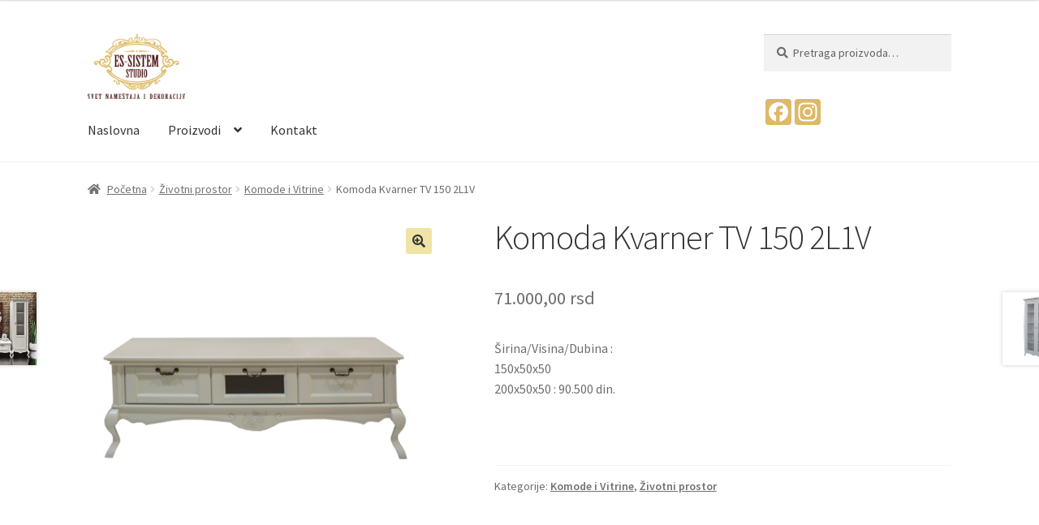

--- FILE ---
content_type: text/html; charset=UTF-8
request_url: https://essistem.rs/product/komoda-kvarner-tv-150-2l1v/
body_size: 92519
content:
<!doctype html>
<html lang="sr-RS">
<head>
    <meta charset="UTF-8">
    <meta name="viewport" content="width=device-width, initial-scale=1">
    <link rel="profile" href="http://gmpg.org/xfn/11">
    <link rel="pingback" href="https://essistem.rs/xmlrpc.php">
    <link rel="stylesheet" href="https://essistem.rs/wp-content/themes/storefront/styles.css">
    <link rel="stylesheet" href="https://essistem.rs/wp-content/themes/storefront/public/css/slick.css">

    <title>Komoda Kvarner TV 150 2L1V &#8211; ES-Sistem</title>
<meta name='robots' content='max-image-preview:large' />
<link rel='dns-prefetch' href='//static.addtoany.com' />
<link rel='dns-prefetch' href='//maps.googleapis.com' />
<link rel='dns-prefetch' href='//fonts.googleapis.com' />
<link rel="alternate" type="application/rss+xml" title="ES-Sistem &raquo; dovod" href="https://essistem.rs/feed/" />
<link rel="alternate" type="application/rss+xml" title="ES-Sistem &raquo; dovod komentara" href="https://essistem.rs/comments/feed/" />
<script>
window._wpemojiSettings = {"baseUrl":"https:\/\/s.w.org\/images\/core\/emoji\/14.0.0\/72x72\/","ext":".png","svgUrl":"https:\/\/s.w.org\/images\/core\/emoji\/14.0.0\/svg\/","svgExt":".svg","source":{"concatemoji":"https:\/\/essistem.rs\/wp-includes\/js\/wp-emoji-release.min.js?ver=6.1.1"}};
/*! This file is auto-generated */
!function(e,a,t){var n,r,o,i=a.createElement("canvas"),p=i.getContext&&i.getContext("2d");function s(e,t){var a=String.fromCharCode,e=(p.clearRect(0,0,i.width,i.height),p.fillText(a.apply(this,e),0,0),i.toDataURL());return p.clearRect(0,0,i.width,i.height),p.fillText(a.apply(this,t),0,0),e===i.toDataURL()}function c(e){var t=a.createElement("script");t.src=e,t.defer=t.type="text/javascript",a.getElementsByTagName("head")[0].appendChild(t)}for(o=Array("flag","emoji"),t.supports={everything:!0,everythingExceptFlag:!0},r=0;r<o.length;r++)t.supports[o[r]]=function(e){if(p&&p.fillText)switch(p.textBaseline="top",p.font="600 32px Arial",e){case"flag":return s([127987,65039,8205,9895,65039],[127987,65039,8203,9895,65039])?!1:!s([55356,56826,55356,56819],[55356,56826,8203,55356,56819])&&!s([55356,57332,56128,56423,56128,56418,56128,56421,56128,56430,56128,56423,56128,56447],[55356,57332,8203,56128,56423,8203,56128,56418,8203,56128,56421,8203,56128,56430,8203,56128,56423,8203,56128,56447]);case"emoji":return!s([129777,127995,8205,129778,127999],[129777,127995,8203,129778,127999])}return!1}(o[r]),t.supports.everything=t.supports.everything&&t.supports[o[r]],"flag"!==o[r]&&(t.supports.everythingExceptFlag=t.supports.everythingExceptFlag&&t.supports[o[r]]);t.supports.everythingExceptFlag=t.supports.everythingExceptFlag&&!t.supports.flag,t.DOMReady=!1,t.readyCallback=function(){t.DOMReady=!0},t.supports.everything||(n=function(){t.readyCallback()},a.addEventListener?(a.addEventListener("DOMContentLoaded",n,!1),e.addEventListener("load",n,!1)):(e.attachEvent("onload",n),a.attachEvent("onreadystatechange",function(){"complete"===a.readyState&&t.readyCallback()})),(e=t.source||{}).concatemoji?c(e.concatemoji):e.wpemoji&&e.twemoji&&(c(e.twemoji),c(e.wpemoji)))}(window,document,window._wpemojiSettings);
</script>
<style>
img.wp-smiley,
img.emoji {
	display: inline !important;
	border: none !important;
	box-shadow: none !important;
	height: 1em !important;
	width: 1em !important;
	margin: 0 0.07em !important;
	vertical-align: -0.1em !important;
	background: none !important;
	padding: 0 !important;
}
</style>
	<link rel='stylesheet' id='wp-block-library-css' href='https://essistem.rs/wp-includes/css/dist/block-library/style.min.css?ver=6.1.1' media='all' />
<style id='wp-block-library-theme-inline-css'>
.wp-block-audio figcaption{color:#555;font-size:13px;text-align:center}.is-dark-theme .wp-block-audio figcaption{color:hsla(0,0%,100%,.65)}.wp-block-audio{margin:0 0 1em}.wp-block-code{border:1px solid #ccc;border-radius:4px;font-family:Menlo,Consolas,monaco,monospace;padding:.8em 1em}.wp-block-embed figcaption{color:#555;font-size:13px;text-align:center}.is-dark-theme .wp-block-embed figcaption{color:hsla(0,0%,100%,.65)}.wp-block-embed{margin:0 0 1em}.blocks-gallery-caption{color:#555;font-size:13px;text-align:center}.is-dark-theme .blocks-gallery-caption{color:hsla(0,0%,100%,.65)}.wp-block-image figcaption{color:#555;font-size:13px;text-align:center}.is-dark-theme .wp-block-image figcaption{color:hsla(0,0%,100%,.65)}.wp-block-image{margin:0 0 1em}.wp-block-pullquote{border-top:4px solid;border-bottom:4px solid;margin-bottom:1.75em;color:currentColor}.wp-block-pullquote__citation,.wp-block-pullquote cite,.wp-block-pullquote footer{color:currentColor;text-transform:uppercase;font-size:.8125em;font-style:normal}.wp-block-quote{border-left:.25em solid;margin:0 0 1.75em;padding-left:1em}.wp-block-quote cite,.wp-block-quote footer{color:currentColor;font-size:.8125em;position:relative;font-style:normal}.wp-block-quote.has-text-align-right{border-left:none;border-right:.25em solid;padding-left:0;padding-right:1em}.wp-block-quote.has-text-align-center{border:none;padding-left:0}.wp-block-quote.is-large,.wp-block-quote.is-style-large,.wp-block-quote.is-style-plain{border:none}.wp-block-search .wp-block-search__label{font-weight:700}.wp-block-search__button{border:1px solid #ccc;padding:.375em .625em}:where(.wp-block-group.has-background){padding:1.25em 2.375em}.wp-block-separator.has-css-opacity{opacity:.4}.wp-block-separator{border:none;border-bottom:2px solid;margin-left:auto;margin-right:auto}.wp-block-separator.has-alpha-channel-opacity{opacity:1}.wp-block-separator:not(.is-style-wide):not(.is-style-dots){width:100px}.wp-block-separator.has-background:not(.is-style-dots){border-bottom:none;height:1px}.wp-block-separator.has-background:not(.is-style-wide):not(.is-style-dots){height:2px}.wp-block-table{margin:"0 0 1em 0"}.wp-block-table thead{border-bottom:3px solid}.wp-block-table tfoot{border-top:3px solid}.wp-block-table td,.wp-block-table th{word-break:normal}.wp-block-table figcaption{color:#555;font-size:13px;text-align:center}.is-dark-theme .wp-block-table figcaption{color:hsla(0,0%,100%,.65)}.wp-block-video figcaption{color:#555;font-size:13px;text-align:center}.is-dark-theme .wp-block-video figcaption{color:hsla(0,0%,100%,.65)}.wp-block-video{margin:0 0 1em}.wp-block-template-part.has-background{padding:1.25em 2.375em;margin-top:0;margin-bottom:0}
</style>
<link rel='stylesheet' id='wc-blocks-vendors-style-css' href='https://essistem.rs/wp-content/plugins/woocommerce/packages/woocommerce-blocks/build/wc-blocks-vendors-style.css?ver=8.9.2' media='all' />
<link rel='stylesheet' id='wc-blocks-style-css' href='https://essistem.rs/wp-content/plugins/woocommerce/packages/woocommerce-blocks/build/wc-blocks-style.css?ver=8.9.2' media='all' />
<link rel='stylesheet' id='storefront-gutenberg-blocks-css' href='https://essistem.rs/wp-content/themes/storefront/assets/css/base/gutenberg-blocks.css?ver=3.7.0' media='all' />
<style id='storefront-gutenberg-blocks-inline-css'>

				.wp-block-button__link:not(.has-text-color) {
					color: #333333;
				}

				.wp-block-button__link:not(.has-text-color):hover,
				.wp-block-button__link:not(.has-text-color):focus,
				.wp-block-button__link:not(.has-text-color):active {
					color: #333333;
				}

				.wp-block-button__link:not(.has-background) {
					background-color: #efe4a5;
				}

				.wp-block-button__link:not(.has-background):hover,
				.wp-block-button__link:not(.has-background):focus,
				.wp-block-button__link:not(.has-background):active {
					border-color: #d6cb8c;
					background-color: #d6cb8c;
				}

				.wp-block-quote footer,
				.wp-block-quote cite,
				.wp-block-quote__citation {
					color: #6d6d6d;
				}

				.wp-block-pullquote cite,
				.wp-block-pullquote footer,
				.wp-block-pullquote__citation {
					color: #6d6d6d;
				}

				.wp-block-image figcaption {
					color: #6d6d6d;
				}

				.wp-block-separator.is-style-dots::before {
					color: #333333;
				}

				.wp-block-file a.wp-block-file__button {
					color: #333333;
					background-color: #efe4a5;
					border-color: #efe4a5;
				}

				.wp-block-file a.wp-block-file__button:hover,
				.wp-block-file a.wp-block-file__button:focus,
				.wp-block-file a.wp-block-file__button:active {
					color: #333333;
					background-color: #d6cb8c;
				}

				.wp-block-code,
				.wp-block-preformatted pre {
					color: #6d6d6d;
				}

				.wp-block-table:not( .has-background ):not( .is-style-stripes ) tbody tr:nth-child(2n) td {
					background-color: #fdfdfd;
				}

				.wp-block-cover .wp-block-cover__inner-container h1:not(.has-text-color),
				.wp-block-cover .wp-block-cover__inner-container h2:not(.has-text-color),
				.wp-block-cover .wp-block-cover__inner-container h3:not(.has-text-color),
				.wp-block-cover .wp-block-cover__inner-container h4:not(.has-text-color),
				.wp-block-cover .wp-block-cover__inner-container h5:not(.has-text-color),
				.wp-block-cover .wp-block-cover__inner-container h6:not(.has-text-color) {
					color: #000000;
				}

				.wc-block-components-price-slider__range-input-progress,
				.rtl .wc-block-components-price-slider__range-input-progress {
					--range-color: #efcb00;
				}

				/* Target only IE11 */
				@media all and (-ms-high-contrast: none), (-ms-high-contrast: active) {
					.wc-block-components-price-slider__range-input-progress {
						background: #efcb00;
					}
				}

				.wc-block-components-button:not(.is-link) {
					background-color: #d2b482;
					color: #ffffff;
				}

				.wc-block-components-button:not(.is-link):hover,
				.wc-block-components-button:not(.is-link):focus,
				.wc-block-components-button:not(.is-link):active {
					background-color: #b99b69;
					color: #ffffff;
				}

				.wc-block-components-button:not(.is-link):disabled {
					background-color: #d2b482;
					color: #ffffff;
				}

				.wc-block-cart__submit-container {
					background-color: #ffffff;
				}

				.wc-block-cart__submit-container::before {
					color: rgba(220,220,220,0.5);
				}

				.wc-block-components-order-summary-item__quantity {
					background-color: #ffffff;
					border-color: #6d6d6d;
					box-shadow: 0 0 0 2px #ffffff;
					color: #6d6d6d;
				}
			
</style>
<link rel='stylesheet' id='classic-theme-styles-css' href='https://essistem.rs/wp-includes/css/classic-themes.min.css?ver=1' media='all' />
<style id='global-styles-inline-css'>
body{--wp--preset--color--black: #000000;--wp--preset--color--cyan-bluish-gray: #abb8c3;--wp--preset--color--white: #ffffff;--wp--preset--color--pale-pink: #f78da7;--wp--preset--color--vivid-red: #cf2e2e;--wp--preset--color--luminous-vivid-orange: #ff6900;--wp--preset--color--luminous-vivid-amber: #fcb900;--wp--preset--color--light-green-cyan: #7bdcb5;--wp--preset--color--vivid-green-cyan: #00d084;--wp--preset--color--pale-cyan-blue: #8ed1fc;--wp--preset--color--vivid-cyan-blue: #0693e3;--wp--preset--color--vivid-purple: #9b51e0;--wp--preset--gradient--vivid-cyan-blue-to-vivid-purple: linear-gradient(135deg,rgba(6,147,227,1) 0%,rgb(155,81,224) 100%);--wp--preset--gradient--light-green-cyan-to-vivid-green-cyan: linear-gradient(135deg,rgb(122,220,180) 0%,rgb(0,208,130) 100%);--wp--preset--gradient--luminous-vivid-amber-to-luminous-vivid-orange: linear-gradient(135deg,rgba(252,185,0,1) 0%,rgba(255,105,0,1) 100%);--wp--preset--gradient--luminous-vivid-orange-to-vivid-red: linear-gradient(135deg,rgba(255,105,0,1) 0%,rgb(207,46,46) 100%);--wp--preset--gradient--very-light-gray-to-cyan-bluish-gray: linear-gradient(135deg,rgb(238,238,238) 0%,rgb(169,184,195) 100%);--wp--preset--gradient--cool-to-warm-spectrum: linear-gradient(135deg,rgb(74,234,220) 0%,rgb(151,120,209) 20%,rgb(207,42,186) 40%,rgb(238,44,130) 60%,rgb(251,105,98) 80%,rgb(254,248,76) 100%);--wp--preset--gradient--blush-light-purple: linear-gradient(135deg,rgb(255,206,236) 0%,rgb(152,150,240) 100%);--wp--preset--gradient--blush-bordeaux: linear-gradient(135deg,rgb(254,205,165) 0%,rgb(254,45,45) 50%,rgb(107,0,62) 100%);--wp--preset--gradient--luminous-dusk: linear-gradient(135deg,rgb(255,203,112) 0%,rgb(199,81,192) 50%,rgb(65,88,208) 100%);--wp--preset--gradient--pale-ocean: linear-gradient(135deg,rgb(255,245,203) 0%,rgb(182,227,212) 50%,rgb(51,167,181) 100%);--wp--preset--gradient--electric-grass: linear-gradient(135deg,rgb(202,248,128) 0%,rgb(113,206,126) 100%);--wp--preset--gradient--midnight: linear-gradient(135deg,rgb(2,3,129) 0%,rgb(40,116,252) 100%);--wp--preset--duotone--dark-grayscale: url('#wp-duotone-dark-grayscale');--wp--preset--duotone--grayscale: url('#wp-duotone-grayscale');--wp--preset--duotone--purple-yellow: url('#wp-duotone-purple-yellow');--wp--preset--duotone--blue-red: url('#wp-duotone-blue-red');--wp--preset--duotone--midnight: url('#wp-duotone-midnight');--wp--preset--duotone--magenta-yellow: url('#wp-duotone-magenta-yellow');--wp--preset--duotone--purple-green: url('#wp-duotone-purple-green');--wp--preset--duotone--blue-orange: url('#wp-duotone-blue-orange');--wp--preset--font-size--small: 14px;--wp--preset--font-size--medium: 23px;--wp--preset--font-size--large: 26px;--wp--preset--font-size--x-large: 42px;--wp--preset--font-size--normal: 16px;--wp--preset--font-size--huge: 37px;--wp--preset--spacing--20: 0.44rem;--wp--preset--spacing--30: 0.67rem;--wp--preset--spacing--40: 1rem;--wp--preset--spacing--50: 1.5rem;--wp--preset--spacing--60: 2.25rem;--wp--preset--spacing--70: 3.38rem;--wp--preset--spacing--80: 5.06rem;}:where(.is-layout-flex){gap: 0.5em;}body .is-layout-flow > .alignleft{float: left;margin-inline-start: 0;margin-inline-end: 2em;}body .is-layout-flow > .alignright{float: right;margin-inline-start: 2em;margin-inline-end: 0;}body .is-layout-flow > .aligncenter{margin-left: auto !important;margin-right: auto !important;}body .is-layout-constrained > .alignleft{float: left;margin-inline-start: 0;margin-inline-end: 2em;}body .is-layout-constrained > .alignright{float: right;margin-inline-start: 2em;margin-inline-end: 0;}body .is-layout-constrained > .aligncenter{margin-left: auto !important;margin-right: auto !important;}body .is-layout-constrained > :where(:not(.alignleft):not(.alignright):not(.alignfull)){max-width: var(--wp--style--global--content-size);margin-left: auto !important;margin-right: auto !important;}body .is-layout-constrained > .alignwide{max-width: var(--wp--style--global--wide-size);}body .is-layout-flex{display: flex;}body .is-layout-flex{flex-wrap: wrap;align-items: center;}body .is-layout-flex > *{margin: 0;}:where(.wp-block-columns.is-layout-flex){gap: 2em;}.has-black-color{color: var(--wp--preset--color--black) !important;}.has-cyan-bluish-gray-color{color: var(--wp--preset--color--cyan-bluish-gray) !important;}.has-white-color{color: var(--wp--preset--color--white) !important;}.has-pale-pink-color{color: var(--wp--preset--color--pale-pink) !important;}.has-vivid-red-color{color: var(--wp--preset--color--vivid-red) !important;}.has-luminous-vivid-orange-color{color: var(--wp--preset--color--luminous-vivid-orange) !important;}.has-luminous-vivid-amber-color{color: var(--wp--preset--color--luminous-vivid-amber) !important;}.has-light-green-cyan-color{color: var(--wp--preset--color--light-green-cyan) !important;}.has-vivid-green-cyan-color{color: var(--wp--preset--color--vivid-green-cyan) !important;}.has-pale-cyan-blue-color{color: var(--wp--preset--color--pale-cyan-blue) !important;}.has-vivid-cyan-blue-color{color: var(--wp--preset--color--vivid-cyan-blue) !important;}.has-vivid-purple-color{color: var(--wp--preset--color--vivid-purple) !important;}.has-black-background-color{background-color: var(--wp--preset--color--black) !important;}.has-cyan-bluish-gray-background-color{background-color: var(--wp--preset--color--cyan-bluish-gray) !important;}.has-white-background-color{background-color: var(--wp--preset--color--white) !important;}.has-pale-pink-background-color{background-color: var(--wp--preset--color--pale-pink) !important;}.has-vivid-red-background-color{background-color: var(--wp--preset--color--vivid-red) !important;}.has-luminous-vivid-orange-background-color{background-color: var(--wp--preset--color--luminous-vivid-orange) !important;}.has-luminous-vivid-amber-background-color{background-color: var(--wp--preset--color--luminous-vivid-amber) !important;}.has-light-green-cyan-background-color{background-color: var(--wp--preset--color--light-green-cyan) !important;}.has-vivid-green-cyan-background-color{background-color: var(--wp--preset--color--vivid-green-cyan) !important;}.has-pale-cyan-blue-background-color{background-color: var(--wp--preset--color--pale-cyan-blue) !important;}.has-vivid-cyan-blue-background-color{background-color: var(--wp--preset--color--vivid-cyan-blue) !important;}.has-vivid-purple-background-color{background-color: var(--wp--preset--color--vivid-purple) !important;}.has-black-border-color{border-color: var(--wp--preset--color--black) !important;}.has-cyan-bluish-gray-border-color{border-color: var(--wp--preset--color--cyan-bluish-gray) !important;}.has-white-border-color{border-color: var(--wp--preset--color--white) !important;}.has-pale-pink-border-color{border-color: var(--wp--preset--color--pale-pink) !important;}.has-vivid-red-border-color{border-color: var(--wp--preset--color--vivid-red) !important;}.has-luminous-vivid-orange-border-color{border-color: var(--wp--preset--color--luminous-vivid-orange) !important;}.has-luminous-vivid-amber-border-color{border-color: var(--wp--preset--color--luminous-vivid-amber) !important;}.has-light-green-cyan-border-color{border-color: var(--wp--preset--color--light-green-cyan) !important;}.has-vivid-green-cyan-border-color{border-color: var(--wp--preset--color--vivid-green-cyan) !important;}.has-pale-cyan-blue-border-color{border-color: var(--wp--preset--color--pale-cyan-blue) !important;}.has-vivid-cyan-blue-border-color{border-color: var(--wp--preset--color--vivid-cyan-blue) !important;}.has-vivid-purple-border-color{border-color: var(--wp--preset--color--vivid-purple) !important;}.has-vivid-cyan-blue-to-vivid-purple-gradient-background{background: var(--wp--preset--gradient--vivid-cyan-blue-to-vivid-purple) !important;}.has-light-green-cyan-to-vivid-green-cyan-gradient-background{background: var(--wp--preset--gradient--light-green-cyan-to-vivid-green-cyan) !important;}.has-luminous-vivid-amber-to-luminous-vivid-orange-gradient-background{background: var(--wp--preset--gradient--luminous-vivid-amber-to-luminous-vivid-orange) !important;}.has-luminous-vivid-orange-to-vivid-red-gradient-background{background: var(--wp--preset--gradient--luminous-vivid-orange-to-vivid-red) !important;}.has-very-light-gray-to-cyan-bluish-gray-gradient-background{background: var(--wp--preset--gradient--very-light-gray-to-cyan-bluish-gray) !important;}.has-cool-to-warm-spectrum-gradient-background{background: var(--wp--preset--gradient--cool-to-warm-spectrum) !important;}.has-blush-light-purple-gradient-background{background: var(--wp--preset--gradient--blush-light-purple) !important;}.has-blush-bordeaux-gradient-background{background: var(--wp--preset--gradient--blush-bordeaux) !important;}.has-luminous-dusk-gradient-background{background: var(--wp--preset--gradient--luminous-dusk) !important;}.has-pale-ocean-gradient-background{background: var(--wp--preset--gradient--pale-ocean) !important;}.has-electric-grass-gradient-background{background: var(--wp--preset--gradient--electric-grass) !important;}.has-midnight-gradient-background{background: var(--wp--preset--gradient--midnight) !important;}.has-small-font-size{font-size: var(--wp--preset--font-size--small) !important;}.has-medium-font-size{font-size: var(--wp--preset--font-size--medium) !important;}.has-large-font-size{font-size: var(--wp--preset--font-size--large) !important;}.has-x-large-font-size{font-size: var(--wp--preset--font-size--x-large) !important;}
.wp-block-navigation a:where(:not(.wp-element-button)){color: inherit;}
:where(.wp-block-columns.is-layout-flex){gap: 2em;}
.wp-block-pullquote{font-size: 1.5em;line-height: 1.6;}
</style>
<link rel='stylesheet' id='contact-form-7-css' href='https://essistem.rs/wp-content/plugins/contact-form-7/includes/css/styles.css?ver=5.7.1' media='all' />
<link rel='stylesheet' id='photoswipe-css' href='https://essistem.rs/wp-content/plugins/woocommerce/assets/css/photoswipe/photoswipe.min.css?ver=7.2.2' media='all' />
<link rel='stylesheet' id='photoswipe-default-skin-css' href='https://essistem.rs/wp-content/plugins/woocommerce/assets/css/photoswipe/default-skin/default-skin.min.css?ver=7.2.2' media='all' />
<style id='woocommerce-inline-inline-css'>
.woocommerce form .form-row .required { visibility: visible; }
</style>
<link rel='stylesheet' id='storefront-style-css' href='https://essistem.rs/wp-content/themes/storefront/style.css?ver=3.7.0' media='all' />
<style id='storefront-style-inline-css'>

			.main-navigation ul li a,
			.site-title a,
			ul.menu li a,
			.site-branding h1 a,
			button.menu-toggle,
			button.menu-toggle:hover,
			.handheld-navigation .dropdown-toggle {
				color: #333333;
			}

			button.menu-toggle,
			button.menu-toggle:hover {
				border-color: #333333;
			}

			.main-navigation ul li a:hover,
			.main-navigation ul li:hover > a,
			.site-title a:hover,
			.site-header ul.menu li.current-menu-item > a {
				color: #747474;
			}

			table:not( .has-background ) th {
				background-color: #f8f8f8;
			}

			table:not( .has-background ) tbody td {
				background-color: #fdfdfd;
			}

			table:not( .has-background ) tbody tr:nth-child(2n) td,
			fieldset,
			fieldset legend {
				background-color: #fbfbfb;
			}

			.site-header,
			.secondary-navigation ul ul,
			.main-navigation ul.menu > li.menu-item-has-children:after,
			.secondary-navigation ul.menu ul,
			.storefront-handheld-footer-bar,
			.storefront-handheld-footer-bar ul li > a,
			.storefront-handheld-footer-bar ul li.search .site-search,
			button.menu-toggle,
			button.menu-toggle:hover {
				background-color: #ffffff;
			}

			p.site-description,
			.site-header,
			.storefront-handheld-footer-bar {
				color: #404040;
			}

			button.menu-toggle:after,
			button.menu-toggle:before,
			button.menu-toggle span:before {
				background-color: #333333;
			}

			h1, h2, h3, h4, h5, h6, .wc-block-grid__product-title {
				color: #333333;
			}

			.widget h1 {
				border-bottom-color: #333333;
			}

			body,
			.secondary-navigation a {
				color: #6d6d6d;
			}

			.widget-area .widget a,
			.hentry .entry-header .posted-on a,
			.hentry .entry-header .post-author a,
			.hentry .entry-header .post-comments a,
			.hentry .entry-header .byline a {
				color: #727272;
			}

			a {
				color: #efcb00;
			}

			a:focus,
			button:focus,
			.button.alt:focus,
			input:focus,
			textarea:focus,
			input[type="button"]:focus,
			input[type="reset"]:focus,
			input[type="submit"]:focus,
			input[type="email"]:focus,
			input[type="tel"]:focus,
			input[type="url"]:focus,
			input[type="password"]:focus,
			input[type="search"]:focus {
				outline-color: #efcb00;
			}

			button, input[type="button"], input[type="reset"], input[type="submit"], .button, .widget a.button {
				background-color: #efe4a5;
				border-color: #efe4a5;
				color: #333333;
			}

			button:hover, input[type="button"]:hover, input[type="reset"]:hover, input[type="submit"]:hover, .button:hover, .widget a.button:hover {
				background-color: #d6cb8c;
				border-color: #d6cb8c;
				color: #333333;
			}

			button.alt, input[type="button"].alt, input[type="reset"].alt, input[type="submit"].alt, .button.alt, .widget-area .widget a.button.alt {
				background-color: #d2b482;
				border-color: #d2b482;
				color: #ffffff;
			}

			button.alt:hover, input[type="button"].alt:hover, input[type="reset"].alt:hover, input[type="submit"].alt:hover, .button.alt:hover, .widget-area .widget a.button.alt:hover {
				background-color: #b99b69;
				border-color: #b99b69;
				color: #ffffff;
			}

			.pagination .page-numbers li .page-numbers.current {
				background-color: #e6e6e6;
				color: #636363;
			}

			#comments .comment-list .comment-content .comment-text {
				background-color: #f8f8f8;
			}

			.site-footer {
				background-color: #f0f0f0;
				color: #6d6d6d;
			}

			.site-footer a:not(.button):not(.components-button) {
				color: #efcb00;
			}

			.site-footer .storefront-handheld-footer-bar a:not(.button):not(.components-button) {
				color: #333333;
			}

			.site-footer h1, .site-footer h2, .site-footer h3, .site-footer h4, .site-footer h5, .site-footer h6, .site-footer .widget .widget-title, .site-footer .widget .widgettitle {
				color: #333333;
			}

			.page-template-template-homepage.has-post-thumbnail .type-page.has-post-thumbnail .entry-title {
				color: #000000;
			}
			
			.page-template-template-homepage.has-post-thumbnail .type-page.has-post-thumbnail {
				height: 500px;
			}

			.page-template-template-homepage.has-post-thumbnail .type-page.has-post-thumbnail .entry-content {
				color: #000000;
			}

			@media screen and ( min-width: 768px ) {
				.secondary-navigation ul.menu a:hover {
					color: #595959;
				}

				.secondary-navigation ul.menu a {
					color: #404040;
				}

				.main-navigation ul.menu ul.sub-menu,
				.main-navigation ul.nav-menu ul.children {
					background-color: #f0f0f0;
				}

				.site-header {
					border-bottom-color: #f0f0f0;
				}
			}
</style>
<link rel='stylesheet' id='storefront-icons-css' href='https://essistem.rs/wp-content/themes/storefront/assets/css/base/icons.css?ver=3.7.0' media='all' />
<link rel='stylesheet' id='storefront-fonts-css' href='https://fonts.googleapis.com/css?family=Source+Sans+Pro%3A400%2C300%2C300italic%2C400italic%2C600%2C700%2C900&#038;subset=latin%2Clatin-ext&#038;ver=3.7.0' media='all' />
<link rel='stylesheet' id='addtoany-css' href='https://essistem.rs/wp-content/plugins/add-to-any/addtoany.min.css?ver=1.16' media='all' />
<link rel='stylesheet' id='storefront-woocommerce-style-css' href='https://essistem.rs/wp-content/themes/storefront/assets/css/woocommerce/woocommerce.css?ver=3.7.0' media='all' />
<style id='storefront-woocommerce-style-inline-css'>
@font-face {
				font-family: star;
				src: url(https://essistem.rs/wp-content/plugins/woocommerce/assets/fonts//star.eot);
				src:
					url(https://essistem.rs/wp-content/plugins/woocommerce/assets/fonts//star.eot?#iefix) format("embedded-opentype"),
					url(https://essistem.rs/wp-content/plugins/woocommerce/assets/fonts//star.woff) format("woff"),
					url(https://essistem.rs/wp-content/plugins/woocommerce/assets/fonts//star.ttf) format("truetype"),
					url(https://essistem.rs/wp-content/plugins/woocommerce/assets/fonts//star.svg#star) format("svg");
				font-weight: 400;
				font-style: normal;
			}
			@font-face {
				font-family: WooCommerce;
				src: url(https://essistem.rs/wp-content/plugins/woocommerce/assets/fonts//WooCommerce.eot);
				src:
					url(https://essistem.rs/wp-content/plugins/woocommerce/assets/fonts//WooCommerce.eot?#iefix) format("embedded-opentype"),
					url(https://essistem.rs/wp-content/plugins/woocommerce/assets/fonts//WooCommerce.woff) format("woff"),
					url(https://essistem.rs/wp-content/plugins/woocommerce/assets/fonts//WooCommerce.ttf) format("truetype"),
					url(https://essistem.rs/wp-content/plugins/woocommerce/assets/fonts//WooCommerce.svg#WooCommerce) format("svg");
				font-weight: 400;
				font-style: normal;
			}

			a.cart-contents,
			.site-header-cart .widget_shopping_cart a {
				color: #333333;
			}

			a.cart-contents:hover,
			.site-header-cart .widget_shopping_cart a:hover,
			.site-header-cart:hover > li > a {
				color: #747474;
			}

			table.cart td.product-remove,
			table.cart td.actions {
				border-top-color: #ffffff;
			}

			.storefront-handheld-footer-bar ul li.cart .count {
				background-color: #333333;
				color: #ffffff;
				border-color: #ffffff;
			}

			.woocommerce-tabs ul.tabs li.active a,
			ul.products li.product .price,
			.onsale,
			.wc-block-grid__product-onsale,
			.widget_search form:before,
			.widget_product_search form:before {
				color: #6d6d6d;
			}

			.woocommerce-breadcrumb a,
			a.woocommerce-review-link,
			.product_meta a {
				color: #727272;
			}

			.wc-block-grid__product-onsale,
			.onsale {
				border-color: #6d6d6d;
			}

			.star-rating span:before,
			.quantity .plus, .quantity .minus,
			p.stars a:hover:after,
			p.stars a:after,
			.star-rating span:before,
			#payment .payment_methods li input[type=radio]:first-child:checked+label:before {
				color: #efcb00;
			}

			.widget_price_filter .ui-slider .ui-slider-range,
			.widget_price_filter .ui-slider .ui-slider-handle {
				background-color: #efcb00;
			}

			.order_details {
				background-color: #f8f8f8;
			}

			.order_details > li {
				border-bottom: 1px dotted #e3e3e3;
			}

			.order_details:before,
			.order_details:after {
				background: -webkit-linear-gradient(transparent 0,transparent 0),-webkit-linear-gradient(135deg,#f8f8f8 33.33%,transparent 33.33%),-webkit-linear-gradient(45deg,#f8f8f8 33.33%,transparent 33.33%)
			}

			#order_review {
				background-color: #ffffff;
			}

			#payment .payment_methods > li .payment_box,
			#payment .place-order {
				background-color: #fafafa;
			}

			#payment .payment_methods > li:not(.woocommerce-notice) {
				background-color: #f5f5f5;
			}

			#payment .payment_methods > li:not(.woocommerce-notice):hover {
				background-color: #f0f0f0;
			}

			.woocommerce-pagination .page-numbers li .page-numbers.current {
				background-color: #e6e6e6;
				color: #636363;
			}

			.wc-block-grid__product-onsale,
			.onsale,
			.woocommerce-pagination .page-numbers li .page-numbers:not(.current) {
				color: #6d6d6d;
			}

			p.stars a:before,
			p.stars a:hover~a:before,
			p.stars.selected a.active~a:before {
				color: #6d6d6d;
			}

			p.stars.selected a.active:before,
			p.stars:hover a:before,
			p.stars.selected a:not(.active):before,
			p.stars.selected a.active:before {
				color: #efcb00;
			}

			.single-product div.product .woocommerce-product-gallery .woocommerce-product-gallery__trigger {
				background-color: #efe4a5;
				color: #333333;
			}

			.single-product div.product .woocommerce-product-gallery .woocommerce-product-gallery__trigger:hover {
				background-color: #d6cb8c;
				border-color: #d6cb8c;
				color: #333333;
			}

			.button.added_to_cart:focus,
			.button.wc-forward:focus {
				outline-color: #efcb00;
			}

			.added_to_cart,
			.site-header-cart .widget_shopping_cart a.button,
			.wc-block-grid__products .wc-block-grid__product .wp-block-button__link {
				background-color: #efe4a5;
				border-color: #efe4a5;
				color: #333333;
			}

			.added_to_cart:hover,
			.site-header-cart .widget_shopping_cart a.button:hover,
			.wc-block-grid__products .wc-block-grid__product .wp-block-button__link:hover {
				background-color: #d6cb8c;
				border-color: #d6cb8c;
				color: #333333;
			}

			.added_to_cart.alt, .added_to_cart, .widget a.button.checkout {
				background-color: #d2b482;
				border-color: #d2b482;
				color: #ffffff;
			}

			.added_to_cart.alt:hover, .added_to_cart:hover, .widget a.button.checkout:hover {
				background-color: #b99b69;
				border-color: #b99b69;
				color: #ffffff;
			}

			.button.loading {
				color: #efe4a5;
			}

			.button.loading:hover {
				background-color: #efe4a5;
			}

			.button.loading:after {
				color: #333333;
			}

			@media screen and ( min-width: 768px ) {
				.site-header-cart .widget_shopping_cart,
				.site-header .product_list_widget li .quantity {
					color: #404040;
				}

				.site-header-cart .widget_shopping_cart .buttons,
				.site-header-cart .widget_shopping_cart .total {
					background-color: #f5f5f5;
				}

				.site-header-cart .widget_shopping_cart {
					background-color: #f0f0f0;
				}
			}
				.storefront-product-pagination a {
					color: #6d6d6d;
					background-color: #ffffff;
				}
				.storefront-sticky-add-to-cart {
					color: #6d6d6d;
					background-color: #ffffff;
				}

				.storefront-sticky-add-to-cart a:not(.button) {
					color: #333333;
				}
</style>
<script id='addtoany-core-js-before'>
window.a2a_config=window.a2a_config||{};a2a_config.callbacks=[];a2a_config.overlays=[];a2a_config.templates={};a2a_localize = {
	Share: "Share",
	Save: "Save",
	Subscribe: "Subscribe",
	Email: "Email",
	Bookmark: "Bookmark",
	ShowAll: "Show all",
	ShowLess: "Show less",
	FindServices: "Find service(s)",
	FindAnyServiceToAddTo: "Instantly find any service to add to",
	PoweredBy: "Powered by",
	ShareViaEmail: "Share via email",
	SubscribeViaEmail: "Subscribe via email",
	BookmarkInYourBrowser: "Bookmark in your browser",
	BookmarkInstructions: "Press Ctrl+D or \u2318+D to bookmark this page",
	AddToYourFavorites: "Add to your favorites",
	SendFromWebOrProgram: "Send from any email address or email program",
	EmailProgram: "Email program",
	More: "More&#8230;",
	ThanksForSharing: "Thanks for sharing!",
	ThanksForFollowing: "Thanks for following!"
};
</script>
<script async src='https://static.addtoany.com/menu/page.js' id='addtoany-core-js'></script>
<script src='https://essistem.rs/wp-includes/js/jquery/jquery.min.js?ver=3.6.1' id='jquery-core-js'></script>
<script src='https://essistem.rs/wp-includes/js/jquery/jquery-migrate.min.js?ver=3.3.2' id='jquery-migrate-js'></script>
<script async src='https://essistem.rs/wp-content/plugins/add-to-any/addtoany.min.js?ver=1.1' id='addtoany-jquery-js'></script>
<link rel="https://api.w.org/" href="https://essistem.rs/wp-json/" /><link rel="alternate" type="application/json" href="https://essistem.rs/wp-json/wp/v2/product/4662" /><link rel="EditURI" type="application/rsd+xml" title="RSD" href="https://essistem.rs/xmlrpc.php?rsd" />
<link rel="wlwmanifest" type="application/wlwmanifest+xml" href="https://essistem.rs/wp-includes/wlwmanifest.xml" />
<meta name="generator" content="WordPress 6.1.1" />
<meta name="generator" content="WooCommerce 7.2.2" />
<link rel="canonical" href="https://essistem.rs/product/komoda-kvarner-tv-150-2l1v/" />
<link rel='shortlink' href='https://essistem.rs/?p=4662' />
<link rel="alternate" type="application/json+oembed" href="https://essistem.rs/wp-json/oembed/1.0/embed?url=https%3A%2F%2Fessistem.rs%2Fproduct%2Fkomoda-kvarner-tv-150-2l1v%2F" />
<link rel="alternate" type="text/xml+oembed" href="https://essistem.rs/wp-json/oembed/1.0/embed?url=https%3A%2F%2Fessistem.rs%2Fproduct%2Fkomoda-kvarner-tv-150-2l1v%2F&#038;format=xml" />
	<noscript><style>.woocommerce-product-gallery{ opacity: 1 !important; }</style></noscript>
	</head>

<body class="product-template-default single single-product postid-4662 wp-custom-logo wp-embed-responsive theme-storefront woocommerce woocommerce-page woocommerce-no-js storefront-align-wide left-sidebar woocommerce-active">

<svg xmlns="http://www.w3.org/2000/svg" viewBox="0 0 0 0" width="0" height="0" focusable="false" role="none" style="visibility: hidden; position: absolute; left: -9999px; overflow: hidden;" ><defs><filter id="wp-duotone-dark-grayscale"><feColorMatrix color-interpolation-filters="sRGB" type="matrix" values=" .299 .587 .114 0 0 .299 .587 .114 0 0 .299 .587 .114 0 0 .299 .587 .114 0 0 " /><feComponentTransfer color-interpolation-filters="sRGB" ><feFuncR type="table" tableValues="0 0.49803921568627" /><feFuncG type="table" tableValues="0 0.49803921568627" /><feFuncB type="table" tableValues="0 0.49803921568627" /><feFuncA type="table" tableValues="1 1" /></feComponentTransfer><feComposite in2="SourceGraphic" operator="in" /></filter></defs></svg><svg xmlns="http://www.w3.org/2000/svg" viewBox="0 0 0 0" width="0" height="0" focusable="false" role="none" style="visibility: hidden; position: absolute; left: -9999px; overflow: hidden;" ><defs><filter id="wp-duotone-grayscale"><feColorMatrix color-interpolation-filters="sRGB" type="matrix" values=" .299 .587 .114 0 0 .299 .587 .114 0 0 .299 .587 .114 0 0 .299 .587 .114 0 0 " /><feComponentTransfer color-interpolation-filters="sRGB" ><feFuncR type="table" tableValues="0 1" /><feFuncG type="table" tableValues="0 1" /><feFuncB type="table" tableValues="0 1" /><feFuncA type="table" tableValues="1 1" /></feComponentTransfer><feComposite in2="SourceGraphic" operator="in" /></filter></defs></svg><svg xmlns="http://www.w3.org/2000/svg" viewBox="0 0 0 0" width="0" height="0" focusable="false" role="none" style="visibility: hidden; position: absolute; left: -9999px; overflow: hidden;" ><defs><filter id="wp-duotone-purple-yellow"><feColorMatrix color-interpolation-filters="sRGB" type="matrix" values=" .299 .587 .114 0 0 .299 .587 .114 0 0 .299 .587 .114 0 0 .299 .587 .114 0 0 " /><feComponentTransfer color-interpolation-filters="sRGB" ><feFuncR type="table" tableValues="0.54901960784314 0.98823529411765" /><feFuncG type="table" tableValues="0 1" /><feFuncB type="table" tableValues="0.71764705882353 0.25490196078431" /><feFuncA type="table" tableValues="1 1" /></feComponentTransfer><feComposite in2="SourceGraphic" operator="in" /></filter></defs></svg><svg xmlns="http://www.w3.org/2000/svg" viewBox="0 0 0 0" width="0" height="0" focusable="false" role="none" style="visibility: hidden; position: absolute; left: -9999px; overflow: hidden;" ><defs><filter id="wp-duotone-blue-red"><feColorMatrix color-interpolation-filters="sRGB" type="matrix" values=" .299 .587 .114 0 0 .299 .587 .114 0 0 .299 .587 .114 0 0 .299 .587 .114 0 0 " /><feComponentTransfer color-interpolation-filters="sRGB" ><feFuncR type="table" tableValues="0 1" /><feFuncG type="table" tableValues="0 0.27843137254902" /><feFuncB type="table" tableValues="0.5921568627451 0.27843137254902" /><feFuncA type="table" tableValues="1 1" /></feComponentTransfer><feComposite in2="SourceGraphic" operator="in" /></filter></defs></svg><svg xmlns="http://www.w3.org/2000/svg" viewBox="0 0 0 0" width="0" height="0" focusable="false" role="none" style="visibility: hidden; position: absolute; left: -9999px; overflow: hidden;" ><defs><filter id="wp-duotone-midnight"><feColorMatrix color-interpolation-filters="sRGB" type="matrix" values=" .299 .587 .114 0 0 .299 .587 .114 0 0 .299 .587 .114 0 0 .299 .587 .114 0 0 " /><feComponentTransfer color-interpolation-filters="sRGB" ><feFuncR type="table" tableValues="0 0" /><feFuncG type="table" tableValues="0 0.64705882352941" /><feFuncB type="table" tableValues="0 1" /><feFuncA type="table" tableValues="1 1" /></feComponentTransfer><feComposite in2="SourceGraphic" operator="in" /></filter></defs></svg><svg xmlns="http://www.w3.org/2000/svg" viewBox="0 0 0 0" width="0" height="0" focusable="false" role="none" style="visibility: hidden; position: absolute; left: -9999px; overflow: hidden;" ><defs><filter id="wp-duotone-magenta-yellow"><feColorMatrix color-interpolation-filters="sRGB" type="matrix" values=" .299 .587 .114 0 0 .299 .587 .114 0 0 .299 .587 .114 0 0 .299 .587 .114 0 0 " /><feComponentTransfer color-interpolation-filters="sRGB" ><feFuncR type="table" tableValues="0.78039215686275 1" /><feFuncG type="table" tableValues="0 0.94901960784314" /><feFuncB type="table" tableValues="0.35294117647059 0.47058823529412" /><feFuncA type="table" tableValues="1 1" /></feComponentTransfer><feComposite in2="SourceGraphic" operator="in" /></filter></defs></svg><svg xmlns="http://www.w3.org/2000/svg" viewBox="0 0 0 0" width="0" height="0" focusable="false" role="none" style="visibility: hidden; position: absolute; left: -9999px; overflow: hidden;" ><defs><filter id="wp-duotone-purple-green"><feColorMatrix color-interpolation-filters="sRGB" type="matrix" values=" .299 .587 .114 0 0 .299 .587 .114 0 0 .299 .587 .114 0 0 .299 .587 .114 0 0 " /><feComponentTransfer color-interpolation-filters="sRGB" ><feFuncR type="table" tableValues="0.65098039215686 0.40392156862745" /><feFuncG type="table" tableValues="0 1" /><feFuncB type="table" tableValues="0.44705882352941 0.4" /><feFuncA type="table" tableValues="1 1" /></feComponentTransfer><feComposite in2="SourceGraphic" operator="in" /></filter></defs></svg><svg xmlns="http://www.w3.org/2000/svg" viewBox="0 0 0 0" width="0" height="0" focusable="false" role="none" style="visibility: hidden; position: absolute; left: -9999px; overflow: hidden;" ><defs><filter id="wp-duotone-blue-orange"><feColorMatrix color-interpolation-filters="sRGB" type="matrix" values=" .299 .587 .114 0 0 .299 .587 .114 0 0 .299 .587 .114 0 0 .299 .587 .114 0 0 " /><feComponentTransfer color-interpolation-filters="sRGB" ><feFuncR type="table" tableValues="0.098039215686275 1" /><feFuncG type="table" tableValues="0 0.66274509803922" /><feFuncB type="table" tableValues="0.84705882352941 0.41960784313725" /><feFuncA type="table" tableValues="1 1" /></feComponentTransfer><feComposite in2="SourceGraphic" operator="in" /></filter></defs></svg>

<div id="page" class="hfeed site">
    
    <header id="masthead" class="site-header" role="banner" style="">

        <div class="col-full">        <a class="skip-link screen-reader-text"
           href="#site-navigation">Preskoči na navigaciju</a>
        <a class="skip-link screen-reader-text"
           href="#content">Skoči na sadržaj</a>
                <div class="site-branding">
            <a href="https://essistem.rs/" class="custom-logo-link" rel="home"><img width="300" height="200" src="https://essistem.rs/wp-content/uploads/2021/06/cropped-essistem-logo.png" class="custom-logo" alt="ES-Sistem" decoding="async" /></a>        </div>
        			<div class="site-search">
				<div class="widget woocommerce widget_product_search"><form role="search" method="get" class="woocommerce-product-search" action="https://essistem.rs/">
	<label class="screen-reader-text" for="woocommerce-product-search-field-0">Pretraga za:</label>
	<input type="search" id="woocommerce-product-search-field-0" class="search-field" placeholder="Pretraga proizvoda&hellip;" value="" name="s" />
	<button type="submit" value="Pretraži" class="wp-element-button">Pretraži</button>
	<input type="hidden" name="post_type" value="product" />
</form>
</div>			</div>
			</div><div class="storefront-primary-navigation"><div class="col-full">        <nav id="site-navigation" class="main-navigation" role="navigation"
             aria-label="Primarno kretanje">
            <button class="menu-toggle" aria-controls="site-navigation" aria-expanded="false">
                <span>Meni</span>
            </button>
            <div class="primary-navigation"><ul id="menu-glavni-meni" class="menu"><li id="menu-item-37" class="menu-item menu-item-type-post_type menu-item-object-page menu-item-home menu-item-37"><a href="https://essistem.rs/">Naslovna</a></li>
<li id="menu-item-2703" class="menu-item menu-item-type-post_type menu-item-object-page menu-item-has-children current_page_parent menu-item-2703"><a href="https://essistem.rs/proizvodi/">Proizvodi</a>
<ul class="sub-menu">
	<li id="menu-item-3042" class="menu-item menu-item-type-taxonomy menu-item-object-product_cat menu-item-has-children menu-item-3042"><a href="https://essistem.rs/product-category/dekorativni-program/">Dekorativni program</a>
	<ul class="sub-menu">
		<li id="menu-item-3043" class="menu-item menu-item-type-taxonomy menu-item-object-product_cat menu-item-3043"><a href="https://essistem.rs/product-category/dekorativni-program/bastenski-namestaj/">Baštenski nameštaj</a></li>
		<li id="menu-item-3045" class="menu-item menu-item-type-taxonomy menu-item-object-product_cat menu-item-3045"><a href="https://essistem.rs/product-category/dekorativni-program/lampe/">Lampe</a></li>
		<li id="menu-item-3046" class="menu-item menu-item-type-taxonomy menu-item-object-product_cat menu-item-3046"><a href="https://essistem.rs/product-category/dekorativni-program/ogledala/">Ogledala</a></li>
		<li id="menu-item-3048" class="menu-item menu-item-type-taxonomy menu-item-object-product_cat menu-item-3048"><a href="https://essistem.rs/product-category/dekorativni-program/satovi/">Satovi</a></li>
	</ul>
</li>
	<li id="menu-item-3049" class="menu-item menu-item-type-taxonomy menu-item-object-product_cat menu-item-has-children menu-item-3049"><a href="https://essistem.rs/product-category/namestaj/">Nameštaj</a>
	<ul class="sub-menu">
		<li id="menu-item-3050" class="menu-item menu-item-type-taxonomy menu-item-object-product_cat menu-item-3050"><a href="https://essistem.rs/product-category/namestaj/fotelje/">Fotelje</a></li>
		<li id="menu-item-3051" class="menu-item menu-item-type-taxonomy menu-item-object-product_cat menu-item-3051"><a href="https://essistem.rs/product-category/namestaj/garniture/">Garniture</a></li>
		<li id="menu-item-3052" class="menu-item menu-item-type-taxonomy menu-item-object-product_cat menu-item-3052"><a href="https://essistem.rs/product-category/namestaj/klub-stolovi/">Klub stolovi</a></li>
		<li id="menu-item-3053" class="menu-item menu-item-type-taxonomy menu-item-object-product_cat menu-item-3053"><a href="https://essistem.rs/product-category/namestaj/klupe/">Klupe</a></li>
		<li id="menu-item-3054" class="menu-item menu-item-type-taxonomy menu-item-object-product_cat menu-item-3054"><a href="https://essistem.rs/product-category/namestaj/konzolazivotni-prostor/">Konzola|Životni prostor</a></li>
		<li id="menu-item-3055" class="menu-item menu-item-type-taxonomy menu-item-object-product_cat menu-item-3055"><a href="https://essistem.rs/product-category/namestaj/kreveti/">Box Spring Lezajevi</a></li>
		<li id="menu-item-3056" class="menu-item menu-item-type-taxonomy menu-item-object-product_cat menu-item-3056"><a href="https://essistem.rs/product-category/namestaj/lezajevi/">Ležajevi</a></li>
		<li id="menu-item-3057" class="menu-item menu-item-type-taxonomy menu-item-object-product_cat menu-item-3057"><a href="https://essistem.rs/product-category/namestaj/lezajevirichmond-interiors/">Ležajevi|Richmond Interiors</a></li>
		<li id="menu-item-3058" class="menu-item menu-item-type-taxonomy menu-item-object-product_cat menu-item-3058"><a href="https://essistem.rs/product-category/namestaj/sofe/">Sofe</a></li>
		<li id="menu-item-3059" class="menu-item menu-item-type-taxonomy menu-item-object-product_cat menu-item-3059"><a href="https://essistem.rs/product-category/namestaj/stolice/">Stolice</a></li>
		<li id="menu-item-3060" class="menu-item menu-item-type-taxonomy menu-item-object-product_cat menu-item-3060"><a href="https://essistem.rs/product-category/namestaj/taburei/">Taburei</a></li>
		<li id="menu-item-3061" class="menu-item menu-item-type-taxonomy menu-item-object-product_cat menu-item-3061"><a href="https://essistem.rs/product-category/namestaj/trpezarijski-sto-i-stolice/">Trpezarijski sto i stolice</a></li>
		<li id="menu-item-3062" class="menu-item menu-item-type-taxonomy menu-item-object-product_cat menu-item-3062"><a href="https://essistem.rs/product-category/namestaj/ugaone-garniture/">Ugaone Garniture</a></li>
	</ul>
</li>
	<li id="menu-item-3063" class="menu-item menu-item-type-taxonomy menu-item-object-product_cat menu-item-has-children menu-item-3063"><a href="https://essistem.rs/product-category/richmond-interiors/">Richmond Interiors</a>
	<ul class="sub-menu">
		<li id="menu-item-3064" class="menu-item menu-item-type-taxonomy menu-item-object-product_cat menu-item-3064"><a href="https://essistem.rs/product-category/richmond-interiors/barske-stolice-richmond-interiors/">Barske Stolice Richmond Interiors</a></li>
		<li id="menu-item-3065" class="menu-item menu-item-type-taxonomy menu-item-object-product_cat menu-item-3065"><a href="https://essistem.rs/product-category/richmond-interiors/fotelje-richmond-interiors/">Fotelje Richmond Interiors</a></li>
		<li id="menu-item-3066" class="menu-item menu-item-type-taxonomy menu-item-object-product_cat menu-item-3066"><a href="https://essistem.rs/product-category/richmond-interiors/klub-stolovi-richmond-interiors/">Klub Stolovi Richmond Interiors</a></li>
		<li id="menu-item-3067" class="menu-item menu-item-type-taxonomy menu-item-object-product_cat menu-item-3067"><a href="https://essistem.rs/product-category/richmond-interiors/kolica-richmond-interiors/">Kolica Richmond Interiors</a></li>
		<li id="menu-item-3068" class="menu-item menu-item-type-taxonomy menu-item-object-product_cat menu-item-3068"><a href="https://essistem.rs/product-category/richmond-interiors/stolice-richmond-interiors/">Stolice Richmond Interiors</a></li>
		<li id="menu-item-3069" class="menu-item menu-item-type-taxonomy menu-item-object-product_cat menu-item-3069"><a href="https://essistem.rs/product-category/richmond-interiors/stolovi-richmond-interiors/">Stolovi Richmond Interiors</a></li>
	</ul>
</li>
	<li id="menu-item-3070" class="menu-item menu-item-type-taxonomy menu-item-object-product_cat current-product-ancestor current-menu-parent current-product-parent menu-item-has-children menu-item-3070"><a href="https://essistem.rs/product-category/zivotni-prostor/">Životni prostor</a>
	<ul class="sub-menu">
		<li id="menu-item-3071" class="menu-item menu-item-type-taxonomy menu-item-object-product_cat menu-item-3071"><a href="https://essistem.rs/product-category/zivotni-prostor/ambijentnamestaj/">Ambijent|Nameštaj</a></li>
		<li id="menu-item-3072" class="menu-item menu-item-type-taxonomy menu-item-object-product_cat menu-item-3072"><a href="https://essistem.rs/product-category/zivotni-prostor/decije-sobe/">Dečije sobe</a></li>
		<li id="menu-item-3073" class="menu-item menu-item-type-taxonomy menu-item-object-product_cat current-product-ancestor current-menu-parent current-product-parent menu-item-3073"><a href="https://essistem.rs/product-category/zivotni-prostor/komode-i-vitrine/">Komode i Vitrine</a></li>
		<li id="menu-item-3074" class="menu-item menu-item-type-taxonomy menu-item-object-product_cat menu-item-3074"><a href="https://essistem.rs/product-category/zivotni-prostor/komode-i-vitrinenamestaj/">Komode i Vitrine|Nameštaj</a></li>
		<li id="menu-item-3075" class="menu-item menu-item-type-taxonomy menu-item-object-product_cat menu-item-3075"><a href="https://essistem.rs/product-category/zivotni-prostor/nocni-ormarici/">Noćni ormarići</a></li>
		<li id="menu-item-3076" class="menu-item menu-item-type-taxonomy menu-item-object-product_cat menu-item-3076"><a href="https://essistem.rs/product-category/zivotni-prostor/toaletni-stolovi/">Toaletni stolovi</a></li>
	</ul>
</li>
</ul>
</li>
<li id="menu-item-40" class="menu-item menu-item-type-post_type menu-item-object-page menu-item-40"><a href="https://essistem.rs/kontakt/">Kontakt</a></li>
</ul></div><div class="handheld-navigation"><ul id="menu-glavni-meni-1" class="menu"><li class="menu-item menu-item-type-post_type menu-item-object-page menu-item-home menu-item-37"><a href="https://essistem.rs/">Naslovna</a></li>
<li class="menu-item menu-item-type-post_type menu-item-object-page menu-item-has-children current_page_parent menu-item-2703"><a href="https://essistem.rs/proizvodi/">Proizvodi</a>
<ul class="sub-menu">
	<li class="menu-item menu-item-type-taxonomy menu-item-object-product_cat menu-item-has-children menu-item-3042"><a href="https://essistem.rs/product-category/dekorativni-program/">Dekorativni program</a>
	<ul class="sub-menu">
		<li class="menu-item menu-item-type-taxonomy menu-item-object-product_cat menu-item-3043"><a href="https://essistem.rs/product-category/dekorativni-program/bastenski-namestaj/">Baštenski nameštaj</a></li>
		<li class="menu-item menu-item-type-taxonomy menu-item-object-product_cat menu-item-3045"><a href="https://essistem.rs/product-category/dekorativni-program/lampe/">Lampe</a></li>
		<li class="menu-item menu-item-type-taxonomy menu-item-object-product_cat menu-item-3046"><a href="https://essistem.rs/product-category/dekorativni-program/ogledala/">Ogledala</a></li>
		<li class="menu-item menu-item-type-taxonomy menu-item-object-product_cat menu-item-3048"><a href="https://essistem.rs/product-category/dekorativni-program/satovi/">Satovi</a></li>
	</ul>
</li>
	<li class="menu-item menu-item-type-taxonomy menu-item-object-product_cat menu-item-has-children menu-item-3049"><a href="https://essistem.rs/product-category/namestaj/">Nameštaj</a>
	<ul class="sub-menu">
		<li class="menu-item menu-item-type-taxonomy menu-item-object-product_cat menu-item-3050"><a href="https://essistem.rs/product-category/namestaj/fotelje/">Fotelje</a></li>
		<li class="menu-item menu-item-type-taxonomy menu-item-object-product_cat menu-item-3051"><a href="https://essistem.rs/product-category/namestaj/garniture/">Garniture</a></li>
		<li class="menu-item menu-item-type-taxonomy menu-item-object-product_cat menu-item-3052"><a href="https://essistem.rs/product-category/namestaj/klub-stolovi/">Klub stolovi</a></li>
		<li class="menu-item menu-item-type-taxonomy menu-item-object-product_cat menu-item-3053"><a href="https://essistem.rs/product-category/namestaj/klupe/">Klupe</a></li>
		<li class="menu-item menu-item-type-taxonomy menu-item-object-product_cat menu-item-3054"><a href="https://essistem.rs/product-category/namestaj/konzolazivotni-prostor/">Konzola|Životni prostor</a></li>
		<li class="menu-item menu-item-type-taxonomy menu-item-object-product_cat menu-item-3055"><a href="https://essistem.rs/product-category/namestaj/kreveti/">Box Spring Lezajevi</a></li>
		<li class="menu-item menu-item-type-taxonomy menu-item-object-product_cat menu-item-3056"><a href="https://essistem.rs/product-category/namestaj/lezajevi/">Ležajevi</a></li>
		<li class="menu-item menu-item-type-taxonomy menu-item-object-product_cat menu-item-3057"><a href="https://essistem.rs/product-category/namestaj/lezajevirichmond-interiors/">Ležajevi|Richmond Interiors</a></li>
		<li class="menu-item menu-item-type-taxonomy menu-item-object-product_cat menu-item-3058"><a href="https://essistem.rs/product-category/namestaj/sofe/">Sofe</a></li>
		<li class="menu-item menu-item-type-taxonomy menu-item-object-product_cat menu-item-3059"><a href="https://essistem.rs/product-category/namestaj/stolice/">Stolice</a></li>
		<li class="menu-item menu-item-type-taxonomy menu-item-object-product_cat menu-item-3060"><a href="https://essistem.rs/product-category/namestaj/taburei/">Taburei</a></li>
		<li class="menu-item menu-item-type-taxonomy menu-item-object-product_cat menu-item-3061"><a href="https://essistem.rs/product-category/namestaj/trpezarijski-sto-i-stolice/">Trpezarijski sto i stolice</a></li>
		<li class="menu-item menu-item-type-taxonomy menu-item-object-product_cat menu-item-3062"><a href="https://essistem.rs/product-category/namestaj/ugaone-garniture/">Ugaone Garniture</a></li>
	</ul>
</li>
	<li class="menu-item menu-item-type-taxonomy menu-item-object-product_cat menu-item-has-children menu-item-3063"><a href="https://essistem.rs/product-category/richmond-interiors/">Richmond Interiors</a>
	<ul class="sub-menu">
		<li class="menu-item menu-item-type-taxonomy menu-item-object-product_cat menu-item-3064"><a href="https://essistem.rs/product-category/richmond-interiors/barske-stolice-richmond-interiors/">Barske Stolice Richmond Interiors</a></li>
		<li class="menu-item menu-item-type-taxonomy menu-item-object-product_cat menu-item-3065"><a href="https://essistem.rs/product-category/richmond-interiors/fotelje-richmond-interiors/">Fotelje Richmond Interiors</a></li>
		<li class="menu-item menu-item-type-taxonomy menu-item-object-product_cat menu-item-3066"><a href="https://essistem.rs/product-category/richmond-interiors/klub-stolovi-richmond-interiors/">Klub Stolovi Richmond Interiors</a></li>
		<li class="menu-item menu-item-type-taxonomy menu-item-object-product_cat menu-item-3067"><a href="https://essistem.rs/product-category/richmond-interiors/kolica-richmond-interiors/">Kolica Richmond Interiors</a></li>
		<li class="menu-item menu-item-type-taxonomy menu-item-object-product_cat menu-item-3068"><a href="https://essistem.rs/product-category/richmond-interiors/stolice-richmond-interiors/">Stolice Richmond Interiors</a></li>
		<li class="menu-item menu-item-type-taxonomy menu-item-object-product_cat menu-item-3069"><a href="https://essistem.rs/product-category/richmond-interiors/stolovi-richmond-interiors/">Stolovi Richmond Interiors</a></li>
	</ul>
</li>
	<li class="menu-item menu-item-type-taxonomy menu-item-object-product_cat current-product-ancestor current-menu-parent current-product-parent menu-item-has-children menu-item-3070"><a href="https://essistem.rs/product-category/zivotni-prostor/">Životni prostor</a>
	<ul class="sub-menu">
		<li class="menu-item menu-item-type-taxonomy menu-item-object-product_cat menu-item-3071"><a href="https://essistem.rs/product-category/zivotni-prostor/ambijentnamestaj/">Ambijent|Nameštaj</a></li>
		<li class="menu-item menu-item-type-taxonomy menu-item-object-product_cat menu-item-3072"><a href="https://essistem.rs/product-category/zivotni-prostor/decije-sobe/">Dečije sobe</a></li>
		<li class="menu-item menu-item-type-taxonomy menu-item-object-product_cat current-product-ancestor current-menu-parent current-product-parent menu-item-3073"><a href="https://essistem.rs/product-category/zivotni-prostor/komode-i-vitrine/">Komode i Vitrine</a></li>
		<li class="menu-item menu-item-type-taxonomy menu-item-object-product_cat menu-item-3074"><a href="https://essistem.rs/product-category/zivotni-prostor/komode-i-vitrinenamestaj/">Komode i Vitrine|Nameštaj</a></li>
		<li class="menu-item menu-item-type-taxonomy menu-item-object-product_cat menu-item-3075"><a href="https://essistem.rs/product-category/zivotni-prostor/nocni-ormarici/">Noćni ormarići</a></li>
		<li class="menu-item menu-item-type-taxonomy menu-item-object-product_cat menu-item-3076"><a href="https://essistem.rs/product-category/zivotni-prostor/toaletni-stolovi/">Toaletni stolovi</a></li>
	</ul>
</li>
</ul>
</li>
<li class="menu-item menu-item-type-post_type menu-item-object-page menu-item-40"><a href="https://essistem.rs/kontakt/">Kontakt</a></li>
</ul></div>        </nav><!-- #site-navigation -->
        <div class="a2a_kit a2a_kit_size_32 a2a_default_style a2a_follow">
            <a class="a2a_button_facebook" href="https://www.facebook.com/essistem.rs/" ></a>
            <a class="a2a_button_instagram" href="https://www.instagram.com/essistem/?hl=sr"></a>
        </div></div></div>
    </header><!-- #masthead -->

    <div class="storefront-breadcrumb"><div class="col-full"><nav class="woocommerce-breadcrumb"><a href="https://essistem.rs">Početna</a><span class="breadcrumb-separator"> / </span><a href="https://essistem.rs/product-category/zivotni-prostor/">Životni prostor</a><span class="breadcrumb-separator"> / </span><a href="https://essistem.rs/product-category/zivotni-prostor/komode-i-vitrine/">Komode i Vitrine</a><span class="breadcrumb-separator"> / </span>Komoda Kvarner TV 150 2L1V</nav></div></div>            <div class="header-widget-region" role="complementary">
                <div class="col-full">
                                    </div>
            </div>
            
    <div id="content" class="site-content" tabindex="-1">
                <div class="col-full">

<div class="woocommerce"></div>
			<div id="primary" class="content-area">
			<main id="main" class="site-main" role="main">
		
					
			<div class="woocommerce-notices-wrapper"></div><div id="product-4662" class="product type-product post-4662 status-publish first instock product_cat-komode-i-vitrine product_cat-zivotni-prostor has-post-thumbnail purchasable product-type-simple">

	<div class="woocommerce-product-gallery woocommerce-product-gallery--with-images woocommerce-product-gallery--columns-4 images" data-columns="4" style="opacity: 0; transition: opacity .25s ease-in-out;">
	<figure class="woocommerce-product-gallery__wrapper">
		<div data-thumb="https://essistem.rs/wp-content/uploads/2021/05/6-100x100.png" data-thumb-alt="" class="woocommerce-product-gallery__image"><a href="https://essistem.rs/wp-content/uploads/2021/05/6.png"><img width="416" height="416" src="https://essistem.rs/wp-content/uploads/2021/05/6-416x416.png" class="wp-post-image" alt="" decoding="async" loading="lazy" title="6" data-caption="" data-src="https://essistem.rs/wp-content/uploads/2021/05/6.png" data-large_image="https://essistem.rs/wp-content/uploads/2021/05/6.png" data-large_image_width="540" data-large_image_height="540" srcset="https://essistem.rs/wp-content/uploads/2021/05/6-416x416.png 416w, https://essistem.rs/wp-content/uploads/2021/05/6-300x300.png 300w, https://essistem.rs/wp-content/uploads/2021/05/6-150x150.png 150w, https://essistem.rs/wp-content/uploads/2021/05/6-324x324.png 324w, https://essistem.rs/wp-content/uploads/2021/05/6-100x100.png 100w, https://essistem.rs/wp-content/uploads/2021/05/6.png 540w" sizes="(max-width: 416px) 100vw, 416px" /></a></div><div data-thumb="https://essistem.rs/wp-content/uploads/2021/05/6-1-100x100.png" data-thumb-alt="" class="woocommerce-product-gallery__image"><a href="https://essistem.rs/wp-content/uploads/2021/05/6-1.png"><img width="416" height="416" src="https://essistem.rs/wp-content/uploads/2021/05/6-1-416x416.png" class="" alt="" decoding="async" loading="lazy" title="6" data-caption="" data-src="https://essistem.rs/wp-content/uploads/2021/05/6-1.png" data-large_image="https://essistem.rs/wp-content/uploads/2021/05/6-1.png" data-large_image_width="540" data-large_image_height="540" srcset="https://essistem.rs/wp-content/uploads/2021/05/6-1-416x416.png 416w, https://essistem.rs/wp-content/uploads/2021/05/6-1-300x300.png 300w, https://essistem.rs/wp-content/uploads/2021/05/6-1-150x150.png 150w, https://essistem.rs/wp-content/uploads/2021/05/6-1-324x324.png 324w, https://essistem.rs/wp-content/uploads/2021/05/6-1-100x100.png 100w, https://essistem.rs/wp-content/uploads/2021/05/6-1.png 540w" sizes="(max-width: 416px) 100vw, 416px" /></a></div>	</figure>
</div>

	<div class="summary entry-summary">
		<h1 class="product_title entry-title">Komoda Kvarner TV 150 2L1V</h1><p class="price"><span class="woocommerce-Price-amount amount"><bdi>71.000,00&nbsp;<span class="woocommerce-Price-currencySymbol">rsd</span></bdi></span></p>
<div class="woocommerce-product-details__short-description">
	<p>Širina/Visina/Dubina :<br />
150x50x50<br />
200x50x50 : 90.500 din.</p>
</div>

	
	<form class="cart" action="https://essistem.rs/product/komoda-kvarner-tv-150-2l1v/" method="post" enctype='multipart/form-data'>
		
		
<!--		<button type="submit" name="add-to-cart" value="--><!--" class="single_add_to_cart_button button alt">--><!--</button>-->

			</form>

	
<div class="product_meta">

    
    
        <span class="sku_wrapper">Šifra proizvoda: <span class="sku">0bf727e907c5</span></span>

    
    <span class="posted_in">Kategorije: <a href="https://essistem.rs/product-category/zivotni-prostor/komode-i-vitrine/" rel="tag">Komode i Vitrine</a>, <a href="https://essistem.rs/product-category/zivotni-prostor/" rel="tag">Životni prostor</a></span>
    
    
</div>
	</div>

	
	<div class="woocommerce-tabs wc-tabs-wrapper">
		<ul class="tabs wc-tabs" role="tablist">
							<li class="description_tab" id="tab-title-description" role="tab" aria-controls="tab-description">
					<a href="#tab-description">
						Opis					</a>
				</li>
					</ul>
					<div class="woocommerce-Tabs-panel woocommerce-Tabs-panel--description panel entry-content wc-tab" id="tab-description" role="tabpanel" aria-labelledby="tab-title-description">
				
	<h2>Opis</h2>

<p>Dimenzija: 150*50*50 cena: 71,000</p>
<p>Dimenzija: 200*50*50 cena: 90,500</p>
			</div>
		
			</div>


	<section class="related products">

					<h2>Povezani proizvodi</h2>
				
		<ul class="products columns-3">

			
					<li class="product type-product post-3698 status-publish first instock product_cat-zivotni-prostor product_cat-komode-i-vitrine has-post-thumbnail purchasable product-type-simple">
	<a href="https://essistem.rs/product/komoda-lotus-160-3v-3l/" class="woocommerce-LoopProduct-link woocommerce-loop-product__link"><img width="324" height="324" src="https://essistem.rs/wp-content/uploads/2021/05/DSC0165-324x324.jpg" class="attachment-woocommerce_thumbnail size-woocommerce_thumbnail" alt="" decoding="async" loading="lazy" srcset="https://essistem.rs/wp-content/uploads/2021/05/DSC0165-324x324.jpg 324w, https://essistem.rs/wp-content/uploads/2021/05/DSC0165-150x150.jpg 150w, https://essistem.rs/wp-content/uploads/2021/05/DSC0165-100x100.jpg 100w" sizes="(max-width: 324px) 100vw, 324px" /><h2 class="woocommerce-loop-product__title">Komoda Lotus 160-3V-3L</h2>
	<span class="price"><span class="woocommerce-Price-amount amount"><bdi>92.200,00&nbsp;<span class="woocommerce-Price-currencySymbol">rsd</span></bdi></span></span>
</a></li>

			
					<li class="product type-product post-4653 status-publish instock product_cat-zivotni-prostor product_cat-komode-i-vitrine has-post-thumbnail purchasable product-type-simple">
	<a href="https://essistem.rs/product/komoda-lotus-4v1l/" class="woocommerce-LoopProduct-link woocommerce-loop-product__link"><img width="324" height="324" src="https://essistem.rs/wp-content/uploads/2021/05/2-1-324x324.png" class="attachment-woocommerce_thumbnail size-woocommerce_thumbnail" alt="" decoding="async" loading="lazy" srcset="https://essistem.rs/wp-content/uploads/2021/05/2-1-324x324.png 324w, https://essistem.rs/wp-content/uploads/2021/05/2-1-300x300.png 300w, https://essistem.rs/wp-content/uploads/2021/05/2-1-150x150.png 150w, https://essistem.rs/wp-content/uploads/2021/05/2-1-416x416.png 416w, https://essistem.rs/wp-content/uploads/2021/05/2-1-100x100.png 100w, https://essistem.rs/wp-content/uploads/2021/05/2-1.png 540w" sizes="(max-width: 324px) 100vw, 324px" /><h2 class="woocommerce-loop-product__title">Komoda Lotus 180 4V1L</h2>
	<span class="price"><span class="woocommerce-Price-amount amount"><bdi>101.400,00&nbsp;<span class="woocommerce-Price-currencySymbol">rsd</span></bdi></span></span>
</a></li>

			
					<li class="product type-product post-3854 status-publish last instock product_cat-zivotni-prostor product_cat-komode-i-vitrinenamestaj has-post-thumbnail purchasable product-type-simple">
	<a href="https://essistem.rs/product/komoda-kvarner-jednodelna/" class="woocommerce-LoopProduct-link woocommerce-loop-product__link"><img width="324" height="324" src="https://essistem.rs/wp-content/uploads/2021/05/0-02-04-5943d62b26aab438b145a8043517e0c250e1fd5b6961cb2b8dfcd0c68279d37e_78a19ed8-324x324.jpg" class="attachment-woocommerce_thumbnail size-woocommerce_thumbnail" alt="" decoding="async" loading="lazy" srcset="https://essistem.rs/wp-content/uploads/2021/05/0-02-04-5943d62b26aab438b145a8043517e0c250e1fd5b6961cb2b8dfcd0c68279d37e_78a19ed8-324x324.jpg 324w, https://essistem.rs/wp-content/uploads/2021/05/0-02-04-5943d62b26aab438b145a8043517e0c250e1fd5b6961cb2b8dfcd0c68279d37e_78a19ed8-150x150.jpg 150w, https://essistem.rs/wp-content/uploads/2021/05/0-02-04-5943d62b26aab438b145a8043517e0c250e1fd5b6961cb2b8dfcd0c68279d37e_78a19ed8-100x100.jpg 100w" sizes="(max-width: 324px) 100vw, 324px" /><h2 class="woocommerce-loop-product__title">Komoda Kvarner Jednodelna</h2>
	<span class="price"><span class="woocommerce-Price-amount amount"><bdi>81.700,00&nbsp;<span class="woocommerce-Price-currencySymbol">rsd</span></bdi></span></span>
</a></li>

			
		</ul>

	</section>
			<nav class="storefront-product-pagination" aria-label="Više proizvoda">
							<a href="https://essistem.rs/product/komoda-kvarner-jednodelna/" rel="prev">
					<img width="324" height="324" src="https://essistem.rs/wp-content/uploads/2021/05/0-02-04-5943d62b26aab438b145a8043517e0c250e1fd5b6961cb2b8dfcd0c68279d37e_78a19ed8-324x324.jpg" class="attachment-woocommerce_thumbnail size-woocommerce_thumbnail" alt="" loading="lazy" />					<span class="storefront-product-pagination__title">Komoda Kvarner Jednodelna</span>
				</a>
			
							<a href="https://essistem.rs/product/komoda-barok-st-96/" rel="next">
					<img width="324" height="324" src="https://essistem.rs/wp-content/uploads/2021/05/4-12-324x324.jpg" class="attachment-woocommerce_thumbnail size-woocommerce_thumbnail" alt="" loading="lazy" />					<span class="storefront-product-pagination__title">Komoda Barok ST 96</span>
				</a>
					</nav><!-- .storefront-product-pagination -->
		</div>


		
				</main><!-- #main -->
		</div><!-- #primary -->

		
	

</div><!-- .col-full -->
</div><!-- #content -->

<style>
    footer .site-info a {
        display: none;
    }

    .storefront-breadcrumb {
        margin: 0;
    }

    body.left-sidebar #secondary {
        padding-top: 70px;
    }

    .widget.woocommerce.widget_layered_nav_filters {
        padding: 0;
    }

    .widget.woocommerce.widget_layered_nav_filters .gamma.widget-title {
        padding: 0;
    }

    .header-widget-region > .col-full {
        /*padding-left: 0;*/
    }

    .woocommerce-cart.left-sidebar .content-area {
        width: 100%;
        float: none;
    }

    body.single-product.left-sidebar .content-area {
        width: 100%;
        float: none;
    }

    .left-sidebar .header-widget-region li.chosen {
        margin-right: 30px;
        display: flex;
        align-content: center;
    }

    .left-sidebar .header-widget-region ul {
        display: flex;
    }

    @media only screen and (max-width: 767px) {

        body.left-sidebar.post-type-archive-product ul.products {
            display: flex;
            flex-flow: wrap;
            justify-content: center;
        }

        body.left-sidebar.post-type-archive-product ul.products li {
            width: 48%;
            margin: 0 1%;
        }

        body.left-sidebar.tax-product_cat ul.products {
            display: flex;
            flex-flow: wrap;
            justify-content: center;
        }

        body.left-sidebar.tax-product_cat ul.products li {
            width: 48%;
            margin: 0 1%;
        }
    }

    /*.storefront-handheld-footer-bar li.cart {*/
    /*    display: none;*/
    /*}*/
</style>
<footer id="colophon" class="site-footer" role="contentinfo">
    <script type="text/javascript" src="https://essistem.rs/wp-content/themes/storefront/dist/plugins.js"></script>
    <script type="text/javascript" src="https://essistem.rs/wp-content/themes/storefront/dist/site.min.js"></script>
    <div class="col-full">

                        <div class="footer-widgets row-1 col-3 fix">
                                                <div class="block footer-widget-1">
                                <div id="woocommerce_top_rated_products-6" class="widget woocommerce widget_top_rated_products"><span class="gamma widget-title">Najbolje ocenjeni proizvodi</span><ul class="product_list_widget"><li>
	
	<a href="https://essistem.rs/product/trp-sto-bloomstone-fi-130/">
		<img width="324" height="324" src="https://essistem.rs/wp-content/uploads/2023/11/DDE67D0FDFE11CD2F4C11AA864F98E047B61CFB3-324x324.webp" class="attachment-woocommerce_thumbnail size-woocommerce_thumbnail" alt="" decoding="async" loading="lazy" srcset="https://essistem.rs/wp-content/uploads/2023/11/DDE67D0FDFE11CD2F4C11AA864F98E047B61CFB3-324x324.webp 324w, https://essistem.rs/wp-content/uploads/2023/11/DDE67D0FDFE11CD2F4C11AA864F98E047B61CFB3-300x300.webp 300w, https://essistem.rs/wp-content/uploads/2023/11/DDE67D0FDFE11CD2F4C11AA864F98E047B61CFB3-150x150.webp 150w, https://essistem.rs/wp-content/uploads/2023/11/DDE67D0FDFE11CD2F4C11AA864F98E047B61CFB3-416x416.webp 416w, https://essistem.rs/wp-content/uploads/2023/11/DDE67D0FDFE11CD2F4C11AA864F98E047B61CFB3-100x100.webp 100w, https://essistem.rs/wp-content/uploads/2023/11/DDE67D0FDFE11CD2F4C11AA864F98E047B61CFB3.webp 768w" sizes="(max-width: 324px) 100vw, 324px" />		<span class="product-title">TRP STO BLOOMSTONE FI 130</span>
	</a>

				
	<span class="woocommerce-Price-amount amount"><bdi>210.000,00&nbsp;<span class="woocommerce-Price-currencySymbol">rsd</span></bdi></span>
	</li>
<li>
	
	<a href="https://essistem.rs/product/ugaona-garnitura-maja/">
		<img width="324" height="324" src="https://essistem.rs/wp-content/uploads/2024/05/441486899_830548555770228_8969994081033947343_n-324x324.jpg" class="attachment-woocommerce_thumbnail size-woocommerce_thumbnail" alt="" decoding="async" loading="lazy" srcset="https://essistem.rs/wp-content/uploads/2024/05/441486899_830548555770228_8969994081033947343_n-324x324.jpg 324w, https://essistem.rs/wp-content/uploads/2024/05/441486899_830548555770228_8969994081033947343_n-150x150.jpg 150w, https://essistem.rs/wp-content/uploads/2024/05/441486899_830548555770228_8969994081033947343_n-100x100.jpg 100w" sizes="(max-width: 324px) 100vw, 324px" />		<span class="product-title">Ugaona garnitura Maja</span>
	</a>

				
	<span class="woocommerce-Price-amount amount"><bdi>230.000,00&nbsp;<span class="woocommerce-Price-currencySymbol">rsd</span></bdi></span>
	</li>
<li>
	
	<a href="https://essistem.rs/product/klub-sto-lennox-natural/">
		<img width="324" height="324" src="https://essistem.rs/wp-content/uploads/2024/06/FAC62649D78AB63A498D6C7B9593F5C0BF82DD50.webpLENNOX-ezgif.com-webp-to-jpg-converter-324x324.jpg" class="attachment-woocommerce_thumbnail size-woocommerce_thumbnail" alt="" decoding="async" loading="lazy" srcset="https://essistem.rs/wp-content/uploads/2024/06/FAC62649D78AB63A498D6C7B9593F5C0BF82DD50.webpLENNOX-ezgif.com-webp-to-jpg-converter-324x324.jpg 324w, https://essistem.rs/wp-content/uploads/2024/06/FAC62649D78AB63A498D6C7B9593F5C0BF82DD50.webpLENNOX-ezgif.com-webp-to-jpg-converter-300x300.jpg 300w, https://essistem.rs/wp-content/uploads/2024/06/FAC62649D78AB63A498D6C7B9593F5C0BF82DD50.webpLENNOX-ezgif.com-webp-to-jpg-converter-150x150.jpg 150w, https://essistem.rs/wp-content/uploads/2024/06/FAC62649D78AB63A498D6C7B9593F5C0BF82DD50.webpLENNOX-ezgif.com-webp-to-jpg-converter-416x416.jpg 416w, https://essistem.rs/wp-content/uploads/2024/06/FAC62649D78AB63A498D6C7B9593F5C0BF82DD50.webpLENNOX-ezgif.com-webp-to-jpg-converter-100x100.jpg 100w, https://essistem.rs/wp-content/uploads/2024/06/FAC62649D78AB63A498D6C7B9593F5C0BF82DD50.webpLENNOX-ezgif.com-webp-to-jpg-converter.jpg 768w" sizes="(max-width: 324px) 100vw, 324px" />		<span class="product-title">KLUB STO LENNOX NATURAL</span>
	</a>

				
	<span class="woocommerce-Price-amount amount"><bdi>118.900,00&nbsp;<span class="woocommerce-Price-currencySymbol">rsd</span></bdi></span>
	</li>
</ul></div>                            </div>
                                                    <div class="block footer-widget-2">
                                <div id="woocommerce_products-5" class="widget woocommerce widget_products"><span class="gamma widget-title">Proizvodi na akciji</span><ul class="product_list_widget"><li>
	
	<a href="https://essistem.rs/product/komoda-nica/">
		<img width="324" height="324" src="https://essistem.rs/wp-content/uploads/2025/09/MK-76-324x324.jpg" class="attachment-woocommerce_thumbnail size-woocommerce_thumbnail" alt="" decoding="async" loading="lazy" srcset="https://essistem.rs/wp-content/uploads/2025/09/MK-76-324x324.jpg 324w, https://essistem.rs/wp-content/uploads/2025/09/MK-76-150x150.jpg 150w, https://essistem.rs/wp-content/uploads/2025/09/MK-76-100x100.jpg 100w" sizes="(max-width: 324px) 100vw, 324px" />		<span class="product-title">KOMODA NICA</span>
	</a>

				
	<del aria-hidden="true"><span class="woocommerce-Price-amount amount"><bdi>133.500,00&nbsp;<span class="woocommerce-Price-currencySymbol">rsd</span></bdi></span></del> <ins><span class="woocommerce-Price-amount amount"><bdi>100.125,00&nbsp;<span class="woocommerce-Price-currencySymbol">rsd</span></bdi></span></ins>
	</li>
<li>
	
	<a href="https://essistem.rs/product/konzola-mila/">
		<img width="324" height="324" src="https://essistem.rs/wp-content/uploads/2025/09/MA-110-324x324.jpg" class="attachment-woocommerce_thumbnail size-woocommerce_thumbnail" alt="" decoding="async" loading="lazy" srcset="https://essistem.rs/wp-content/uploads/2025/09/MA-110-324x324.jpg 324w, https://essistem.rs/wp-content/uploads/2025/09/MA-110-150x150.jpg 150w, https://essistem.rs/wp-content/uploads/2025/09/MA-110-100x100.jpg 100w" sizes="(max-width: 324px) 100vw, 324px" />		<span class="product-title">KONZOLA MILA</span>
	</a>

				
	<del aria-hidden="true"><span class="woocommerce-Price-amount amount"><bdi>54.900,00&nbsp;<span class="woocommerce-Price-currencySymbol">rsd</span></bdi></span></del> <ins><span class="woocommerce-Price-amount amount"><bdi>36.000,00&nbsp;<span class="woocommerce-Price-currencySymbol">rsd</span></bdi></span></ins>
	</li>
<li>
	
	<a href="https://essistem.rs/product/trosed-napoli/">
		<img width="324" height="324" src="https://essistem.rs/wp-content/uploads/2025/09/NAPOLI-1-324x324.jpg" class="attachment-woocommerce_thumbnail size-woocommerce_thumbnail" alt="" decoding="async" loading="lazy" srcset="https://essistem.rs/wp-content/uploads/2025/09/NAPOLI-1-324x324.jpg 324w, https://essistem.rs/wp-content/uploads/2025/09/NAPOLI-1-150x150.jpg 150w, https://essistem.rs/wp-content/uploads/2025/09/NAPOLI-1-100x100.jpg 100w" sizes="(max-width: 324px) 100vw, 324px" />		<span class="product-title">TROSED NAPOLI</span>
	</a>

				
	<del aria-hidden="true"><span class="woocommerce-Price-amount amount"><bdi>145.000,00&nbsp;<span class="woocommerce-Price-currencySymbol">rsd</span></bdi></span></del> <ins><span class="woocommerce-Price-amount amount"><bdi>101.500,00&nbsp;<span class="woocommerce-Price-currencySymbol">rsd</span></bdi></span></ins>
	</li>
</ul></div>                            </div>
                                                    <div class="block footer-widget-3">
                                <div id="a2a_follow_widget-5" class="widget widget_a2a_follow_widget"><span class="gamma widget-title">Pratite Nas</span><div class="a2a_kit a2a_kit_size_32 a2a_follow addtoany_list"><a class="a2a_button_facebook" href="https://www.facebook.com/essistem.rs/" title="Facebook" rel="noopener" target="_blank"></a><a class="a2a_button_instagram" href="https://www.instagram.com/essistem/?hl=sr" title="Instagram" rel="noopener" target="_blank"></a></div></div><div id="woocommerce_product_search-5" class="widget woocommerce widget_product_search"><form role="search" method="get" class="woocommerce-product-search" action="https://essistem.rs/">
	<label class="screen-reader-text" for="woocommerce-product-search-field-1">Pretraga za:</label>
	<input type="search" id="woocommerce-product-search-field-1" class="search-field" placeholder="Pretraga proizvoda&hellip;" value="" name="s" />
	<button type="submit" value="Pretraži" class="wp-element-button">Pretraži</button>
	<input type="hidden" name="post_type" value="product" />
</form>
</div>                            </div>
                                        </div><!-- .footer-widgets.row-1 -->
                                <div class="footer-widgets row-2 col-2 fix">
                                                <div class="block footer-widget-1">
                                <div id="text-3" class="widget widget_text"><span class="gamma widget-title">ES &#8211; SISTEM STUDIO NOVI SAD</span>			<div class="textwidget"><p>Adresa: <a href="https://www.google.com/maps?q=novosadski+put+20&amp;iflsig=AOEireoAAAAAZCwU2ZoDiHmOoOYTt6q67gUGDxxThCTb&amp;uact=5&amp;gs_lcp=Cgdnd3Mtd2l6EAMyAggmMgIIJjICCCYyBggAEBYQHjICCCZQAFgAYP4DaABwAHgAgAFpiAFpkgEDMC4xmAEAoAECoAEB&amp;um=1&amp;ie=UTF-8&amp;sa=X&amp;ved=2ahUKEwi68rLVjJD-AhXRi_0HHZmcDdUQ_AUoAXoECAEQAw" target="_blank" rel="noopener">Novosadski put 20, 21000 Novi Sad</a><br />
Mobilni telefon: <a href="tel:066 636 0500">066 636 0500</a> / <a href="tel:064 2232 133">064 2232 133</a><br />
Telefon: <a href="tel:021 636 0500">021 636 0500</a><br />
E-mail: <a href="mailto:essistem.ns@gmail.com">essistem.ns@gmail.com</a></p>
</div>
		</div>                            </div>
                                                    <div class="block footer-widget-2">
                                <div id="text-5" class="widget widget_text"><span class="gamma widget-title">ES &#8211; SISTEM STUDIO OGRANAK</span>			<div class="textwidget"><p>Adresa: <a href="https://www.google.com/maps/place/%D0%A5%D0%B0%D1%98%D0%B4%D1%83%D0%BA+%D0%92%D0%B5%D1%99%D0%BA%D0%BE%D0%B2%D0%B0+11,+%D0%9D%D0%BE%D0%B2%D0%B8+%D0%A1%D0%B0%D0%B4/@45.2517684,19.8221793,17z/data=!3m1!4b1!4m5!3m4!1s0x475b10480325837d:0xff9425ee60f766cf!8m2!3d45.2517684!4d19.824368" rel="noopener" target="_blank">Hajduk Veljkova 11, 21000 Novi Sad</a><br />
Mobilni telefon: <a href="tel:064 1060 503">064 1060 503</a><br />
Telefon: <a href="tel:021 824 095">021 824 095</a><br />
E-mail: <a href="mailto:essistem.veternik@gmail.com">essistem.veternik@gmail.com</a></p>
</div>
		</div>                            </div>
                                        </div><!-- .footer-widgets.row-2 -->
                        <div style="display: flex" class="site-info">
            &copy; ES-Sistem 2026<!-- 			
                            <br/>
                <a href="https://woocommerce.com" target="_blank" title="WooCommerce - Najbolja eCommerce platforma za Vordpres" rel="noreferrer">Izgrađeno sa Storefront &amp; WooCommerce</a>.             -->
			<label style="display: flex;align-items: center;margin-left: 5px;">
				- Uslovi korišćenja: 
				<a class="fa fa-file" href="https://essistem.rs/wp-content/uploads/2023/10/OPSTI-USLOVI-POSLOVANJA-ES-SISTEM-STUDIO-DOO.pdf" style="display: block;margin-left: 6px;font-size: 20px;outline: 0;" target="_blank"></a>	
			</label>
			
        </div><!-- .site-info -->
        		<div class="storefront-handheld-footer-bar">
			<ul class="columns-1">
									<li class="search">
						<a href="">Pretraga</a>			<div class="site-search">
				<div class="widget woocommerce widget_product_search"><form role="search" method="get" class="woocommerce-product-search" action="https://essistem.rs/">
	<label class="screen-reader-text" for="woocommerce-product-search-field-2">Pretraga za:</label>
	<input type="search" id="woocommerce-product-search-field-2" class="search-field" placeholder="Pretraga proizvoda&hellip;" value="" name="s" />
	<button type="submit" value="Pretraži" class="wp-element-button">Pretraži</button>
	<input type="hidden" name="post_type" value="product" />
</form>
</div>			</div>
								</li>
							</ul>
		</div>
		
    </div><!-- .col-full -->
</footer><!-- #colophon -->
			<section class="storefront-sticky-add-to-cart">
				<div class="col-full">
					<div class="storefront-sticky-add-to-cart__content">
						<img width="324" height="324" src="https://essistem.rs/wp-content/uploads/2021/05/6-324x324.png" class="attachment-woocommerce_thumbnail size-woocommerce_thumbnail" alt="" loading="lazy" />						<div class="storefront-sticky-add-to-cart__content-product-info">
							<span class="storefront-sticky-add-to-cart__content-title">Gledate: <strong>Komoda Kvarner TV 150 2L1V</strong></span>
							<span class="storefront-sticky-add-to-cart__content-price"><span class="woocommerce-Price-amount amount">71.000,00&nbsp;<span class="woocommerce-Price-currencySymbol">rsd</span></span></span>
													</div>
						<a href="https://essistem.rs/product/komoda-kvarner-tv-150-2l1v/" class="storefront-sticky-add-to-cart__content-button button alt" rel="nofollow">
                            Pogledaj Opcije
                        </a>
					</div>
				</div>
			</section><!-- .storefront-sticky-add-to-cart -->
		
</div><!-- #page -->

<script type="application/ld+json">{"@context":"https:\/\/schema.org\/","@graph":[{"@context":"https:\/\/schema.org\/","@type":"BreadcrumbList","itemListElement":[{"@type":"ListItem","position":1,"item":{"name":"Po\u010detna","@id":"https:\/\/essistem.rs"}},{"@type":"ListItem","position":2,"item":{"name":"\u017divotni prostor","@id":"https:\/\/essistem.rs\/product-category\/zivotni-prostor\/"}},{"@type":"ListItem","position":3,"item":{"name":"Komode i Vitrine","@id":"https:\/\/essistem.rs\/product-category\/zivotni-prostor\/komode-i-vitrine\/"}},{"@type":"ListItem","position":4,"item":{"name":"Komoda Kvarner TV 150 2L1V","@id":"https:\/\/essistem.rs\/product\/komoda-kvarner-tv-150-2l1v\/"}}]},{"@context":"https:\/\/schema.org\/","@type":"Product","@id":"https:\/\/essistem.rs\/product\/komoda-kvarner-tv-150-2l1v\/#product","name":"Komoda Kvarner TV 150 2L1V","url":"https:\/\/essistem.rs\/product\/komoda-kvarner-tv-150-2l1v\/","description":"\u0160irina\/Visina\/Dubina :\r\n150x50x50\r\n200x50x50 : 90.500 din.","image":"https:\/\/essistem.rs\/wp-content\/uploads\/2021\/05\/6.png","sku":"0bf727e907c5","offers":[{"@type":"Offer","price":"71000.00","priceValidUntil":"2027-12-31","priceSpecification":{"price":"71000.00","priceCurrency":"RSD","valueAddedTaxIncluded":"false"},"priceCurrency":"RSD","availability":"http:\/\/schema.org\/InStock","url":"https:\/\/essistem.rs\/product\/komoda-kvarner-tv-150-2l1v\/","seller":{"@type":"Organization","name":"ES-Sistem","url":"https:\/\/essistem.rs"}}]}]}</script>
<div class="pswp" tabindex="-1" role="dialog" aria-hidden="true">
	<div class="pswp__bg"></div>
	<div class="pswp__scroll-wrap">
		<div class="pswp__container">
			<div class="pswp__item"></div>
			<div class="pswp__item"></div>
			<div class="pswp__item"></div>
		</div>
		<div class="pswp__ui pswp__ui--hidden">
			<div class="pswp__top-bar">
				<div class="pswp__counter"></div>
				<button class="pswp__button pswp__button--close" aria-label="Zatvori (Esc)"></button>
				<button class="pswp__button pswp__button--share" aria-label="Podeli"></button>
				<button class="pswp__button pswp__button--fs" aria-label="Uključi/isključi prikaz na punom ekranu"></button>
				<button class="pswp__button pswp__button--zoom" aria-label="Smanjeni/Uveličani prikaz"></button>
				<div class="pswp__preloader">
					<div class="pswp__preloader__icn">
						<div class="pswp__preloader__cut">
							<div class="pswp__preloader__donut"></div>
						</div>
					</div>
				</div>
			</div>
			<div class="pswp__share-modal pswp__share-modal--hidden pswp__single-tap">
				<div class="pswp__share-tooltip"></div>
			</div>
			<button class="pswp__button pswp__button--arrow--left" aria-label="Prethodno (strelica levo)"></button>
			<button class="pswp__button pswp__button--arrow--right" aria-label="Sledeće (strelica desno)"></button>
			<div class="pswp__caption">
				<div class="pswp__caption__center"></div>
			</div>
		</div>
	</div>
</div>
	<script type="text/javascript">
		(function () {
			var c = document.body.className;
			c = c.replace(/woocommerce-no-js/, 'woocommerce-js');
			document.body.className = c;
		})();
	</script>
	<script src='https://essistem.rs/wp-content/plugins/contact-form-7/includes/swv/js/index.js?ver=5.7.1' id='swv-js'></script>
<script id='contact-form-7-js-extra'>
var wpcf7 = {"api":{"root":"https:\/\/essistem.rs\/wp-json\/","namespace":"contact-form-7\/v1"}};
</script>
<script src='https://essistem.rs/wp-content/plugins/contact-form-7/includes/js/index.js?ver=5.7.1' id='contact-form-7-js'></script>
<script src='https://essistem.rs/wp-content/plugins/woocommerce/assets/js/jquery-blockui/jquery.blockUI.min.js?ver=2.7.0-wc.7.2.2' id='jquery-blockui-js'></script>
<script id='wc-add-to-cart-js-extra'>
var wc_add_to_cart_params = {"ajax_url":"\/wp-admin\/admin-ajax.php","wc_ajax_url":"\/?wc-ajax=%%endpoint%%","i18n_view_cart":"Pregled korpe","cart_url":"https:\/\/essistem.rs\/cart\/","is_cart":"","cart_redirect_after_add":"no"};
</script>
<script src='https://essistem.rs/wp-content/plugins/woocommerce/assets/js/frontend/add-to-cart.min.js?ver=7.2.2' id='wc-add-to-cart-js'></script>
<script src='https://essistem.rs/wp-content/plugins/woocommerce/assets/js/zoom/jquery.zoom.min.js?ver=1.7.21-wc.7.2.2' id='zoom-js'></script>
<script src='https://essistem.rs/wp-content/plugins/woocommerce/assets/js/flexslider/jquery.flexslider.min.js?ver=2.7.2-wc.7.2.2' id='flexslider-js'></script>
<script src='https://essistem.rs/wp-content/plugins/woocommerce/assets/js/photoswipe/photoswipe.min.js?ver=4.1.1-wc.7.2.2' id='photoswipe-js'></script>
<script src='https://essistem.rs/wp-content/plugins/woocommerce/assets/js/photoswipe/photoswipe-ui-default.min.js?ver=4.1.1-wc.7.2.2' id='photoswipe-ui-default-js'></script>
<script id='wc-single-product-js-extra'>
var wc_single_product_params = {"i18n_required_rating_text":"Ocenite","review_rating_required":"yes","flexslider":{"rtl":false,"animation":"slide","smoothHeight":true,"directionNav":false,"controlNav":"thumbnails","slideshow":false,"animationSpeed":500,"animationLoop":false,"allowOneSlide":false},"zoom_enabled":"1","zoom_options":[],"photoswipe_enabled":"1","photoswipe_options":{"shareEl":false,"closeOnScroll":false,"history":false,"hideAnimationDuration":0,"showAnimationDuration":0},"flexslider_enabled":"1"};
</script>
<script src='https://essistem.rs/wp-content/plugins/woocommerce/assets/js/frontend/single-product.min.js?ver=7.2.2' id='wc-single-product-js'></script>
<script src='https://essistem.rs/wp-content/plugins/woocommerce/assets/js/js-cookie/js.cookie.min.js?ver=2.1.4-wc.7.2.2' id='js-cookie-js'></script>
<script id='woocommerce-js-extra'>
var woocommerce_params = {"ajax_url":"\/wp-admin\/admin-ajax.php","wc_ajax_url":"\/?wc-ajax=%%endpoint%%"};
</script>
<script src='https://essistem.rs/wp-content/plugins/woocommerce/assets/js/frontend/woocommerce.min.js?ver=7.2.2' id='woocommerce-js'></script>
<script id='wc-cart-fragments-js-extra'>
var wc_cart_fragments_params = {"ajax_url":"\/wp-admin\/admin-ajax.php","wc_ajax_url":"\/?wc-ajax=%%endpoint%%","cart_hash_key":"wc_cart_hash_453687e24c246398442f61041753ef77","fragment_name":"wc_fragments_453687e24c246398442f61041753ef77","request_timeout":"5000"};
</script>
<script src='https://essistem.rs/wp-content/plugins/woocommerce/assets/js/frontend/cart-fragments.min.js?ver=7.2.2' id='wc-cart-fragments-js'></script>
<script id='storefront-navigation-js-extra'>
var storefrontScreenReaderText = {"expand":"Pro\u0161iri podre\u0111eni izbornik","collapse":"Skupi podre\u0111eni izbornik"};
</script>
<script src='https://essistem.rs/wp-content/themes/storefront/assets/js/navigation.min.js?ver=3.7.0' id='storefront-navigation-js'></script>
<script src='https://essistem.rs/wp-content/themes/storefront/assets/js/skip-link-focus-fix.min.js?ver=20130115' id='storefront-skip-link-focus-fix-js'></script>
<script src='https://maps.googleapis.com/maps/api/js?key=AIzaSyCC-PyNbHkApgE5XGWSeThqKIxic6CLgZI&#038;ver=6.1.1' id='essistem-map-js'></script>
<script src='https://essistem.rs/wp-content/themes/storefront/assets/js/vendor/pep.min.js?ver=0.4.3' id='jquery-pep-js'></script>
<script src='https://www.google.com/recaptcha/api.js?render=6LeQ37EjAAAAAKEbRP3rmTNE9LhmVCWXvhdFli7S&#038;ver=3.0' id='google-recaptcha-js'></script>
<script src='https://essistem.rs/wp-includes/js/dist/vendor/regenerator-runtime.min.js?ver=0.13.9' id='regenerator-runtime-js'></script>
<script src='https://essistem.rs/wp-includes/js/dist/vendor/wp-polyfill.min.js?ver=3.15.0' id='wp-polyfill-js'></script>
<script id='wpcf7-recaptcha-js-extra'>
var wpcf7_recaptcha = {"sitekey":"6LeQ37EjAAAAAKEbRP3rmTNE9LhmVCWXvhdFli7S","actions":{"homepage":"homepage","contactform":"contactform"}};
</script>
<script src='https://essistem.rs/wp-content/plugins/contact-form-7/modules/recaptcha/index.js?ver=5.7.1' id='wpcf7-recaptcha-js'></script>
<script src='https://essistem.rs/wp-content/themes/storefront/assets/js/woocommerce/header-cart.min.js?ver=3.7.0' id='storefront-header-cart-js'></script>
<script src='https://essistem.rs/wp-content/themes/storefront/assets/js/footer.min.js?ver=3.7.0' id='storefront-handheld-footer-bar-js'></script>
<script id='storefront-sticky-add-to-cart-js-extra'>
var storefront_sticky_add_to_cart_params = {"trigger_class":"entry-summary"};
</script>
<script src='https://essistem.rs/wp-content/themes/storefront/assets/js/sticky-add-to-cart.min.js?ver=3.7.0' id='storefront-sticky-add-to-cart-js'></script>

</body>
</html>


--- FILE ---
content_type: text/css
request_url: https://essistem.rs/wp-content/themes/storefront/styles.css
body_size: 25622
content:
@keyframes puff-in{0%{transform:translate(-50%, -50%) scale(1.5);filter:blur(2px);opacity:0}100%{transform:translate(-50%, -50%) scale(1);filter:blur(0);opacity:1}}@keyframes effect{from{transform:scale(1) translate(0)}to{transform:scale(1.1) translate(0)}}.a2a_kit span.a2a_svg{background-color:#DDB968 !important}.woocommerce-info,.woocommerce-noreviews,p.no-comments{background-color:#DDB968 !important}.site-branding .site-title a{color:#DDB968}@media screen and (max-width: 640px){.site-branding .site-title a{font-size:30px}}.pswp__caption__center{display:none}.banner{position:relative;min-height:730px;padding:50px 0;display:flex;align-items:center;justify-content:center}.banner>*{position:relative;z-index:2}.banner::after{content:'';position:absolute;width:100%;height:100%;top:0;left:0;z-index:1}@media screen and (max-width: 1500px){.banner{min-height:550px}}@media screen and (max-width: 1024px){.banner{padding:40px 0;min-height:400px}}@media screen and (max-width: 450px){.banner{padding:40px 0;min-height:200px}}.banner--dark-overflow::after{background:linear-gradient(90deg, rgba(25,23,35,0.9) 0%, rgba(25,23,35,0.6) 60%, rgba(25,23,35,0.15) 100%)}@media screen and (max-width: 640px){.banner--dark-overflow::after{background:linear-gradient(180deg, rgba(2,0,36,0.75) 0%, rgba(46,43,61,0.65) 61%, rgba(46,43,61,0.4) 100%)}.banner--dark-overflow .banner__caption-pretitle,.banner--dark-overflow .banner__caption-title,.banner--dark-overflow .banner__caption-text,.banner--dark-overflow .banner__caption-btn-desc{color:#fff}.banner--dark-overflow .banner__caption-title{background:none;color:#fff;-webkit-text-fill-color:#fff}}.banner--light-overflow::after,.banner--light-overflow .banner-slider__slide::after{width:84%;background-position:50% 50%;background-size:cover}.banner--light-overflow .banner__caption-pretitle,.banner--light-overflow .banner__caption-title,.banner--light-overflow .banner__caption-text,.banner--light-overflow .banner__caption-btn-desc,.banner--light-overflow .banner-slider__slide .banner__caption-pretitle,.banner--light-overflow .banner-slider__slide .banner__caption-title,.banner--light-overflow .banner-slider__slide .banner__caption-text,.banner--light-overflow .banner-slider__slide .banner__caption-btn-desc{color:#2e2b3d}.banner--light-overflow .banner__caption-title,.banner--light-overflow .banner-slider__slide .banner__caption-title{background:none;color:#2e2b3d;-webkit-text-fill-color:#2e2b3d}@media screen and (max-width: 640px){.banner--light-overflow::after,.banner--light-overflow .banner-slider__slide::after{width:100%;background:linear-gradient(180deg, rgba(255,216,106,0.75) 0%, rgba(255,216,106,0.52) 70%, rgba(61,156,210,0.25) 100%)}}.banner--with-full-overflow::after,.banner--with-full-overflow .banner-slider__slide::after{background:linear-gradient(180deg, rgba(2,0,36,0.65) 0%, rgba(46,43,61,0.52) 61%, rgba(46,43,61,0.25) 100%)}.banner--with-full-overflow .banner__caption-title,.banner--with-full-overflow .banner-slider__slide .banner__caption-title{color:#fff}.banner--overflow-right .banner__caption-holder{justify-content:flex-end}.banner--overflow-right.banner--dark-overflow::after{background:linear-gradient(90deg, rgba(25,23,35,0.15) 0%, rgba(25,23,35,0.9) 40%, #191723 100%)}.banner--overflow-right.banner--light-overflow::after{left:initial;right:0;transform:rotateY(180deg)}.site-content .banner-slider .banner-slider__slide-inner{padding-top:120px;min-height:600px;margin-bottom:50px}@media screen and (max-width: 1500px){.site-content .banner-slider .banner-slider__slide-inner{min-height:550px}}@media screen and (max-width: 991px){.site-content .banner-slider .banner-slider__slide-inner{padding-top:40px;min-height:300px}}@media screen and (max-width: 767px){.site-content .banner-slider .banner-slider__slide-inner{padding:40px 0;min-height:200px}}.banner__image{position:absolute;width:100%;height:100%;left:0;top:0;overflow:hidden;z-index:0;transition:all 1s cubic-bezier(0.7, 0, 0.3, 1);transform:scale(1.1)}.banner__caption-holder{display:flex;align-items:center;height:100%}.banner__caption{width:100%;max-width:625px}.banner__caption.banner__caption--md{max-width:750px}@media screen and (max-width: 640px){.banner__caption{text-align:center}}.banner__caption-pretitle{font-size:22px;font-weight:700;line-height:1.2;color:#fff;letter-spacing:0.8px;margin-bottom:29px;display:inline-block;position:relative}.banner__caption-pretitle::after{content:'';position:absolute;left:50%;transform:translateX(-50%);bottom:-12px;background-color:#ffd86a;background-image:linear-gradient(to right, #ffd86a 0%, #fff8e4 43%, #b4e2ff 100%);height:4px;width:100%}@media screen and (max-width: 640px){.banner__caption-pretitle::after{height:2px}}@media screen and (max-width: 1024px){.banner__caption-pretitle{font-size:16px;margin-bottom:20px}}.banner__caption-title{margin-bottom:52px}@media screen and (max-width: 1500px){.banner__caption-title{margin-bottom:40px}}@media screen and (max-width: 1024px){.banner__caption-title{margin-bottom:25px}}.banner__caption-subtitle{color:#fff;font-family:"Montserrat",sans-serif;font-size:18px;font-weight:400;line-height:30px;letter-spacing:0.45px;margin-bottom:39px;display:block}@media screen and (max-width: 1024px){.banner__caption-subtitle{font-size:16px;line-height:1.4}}.banner__caption-text{font-size:18px;font-weight:400;line-height:1.45;color:#2e2b3d;letter-spacing:0.9px;margin-bottom:30px;display:block}@media screen and (max-width: 1024px){.banner__caption-text{font-size:16px;margin-bottom:20px}}.banner__caption-text--white{color:#fff}.banner__caption-btn-holder{display:flex;align-items:center}@media screen and (max-width: 1199px){.banner__caption-btn-holder{flex-wrap:wrap}}@media screen and (max-width: 640px){.banner__caption-btn-holder{flex-direction:column;justify-content:center;align-items:center}}.banner__caption-btn-desc{font-size:18px;font-weight:400;line-height:1.4;letter-spacing:0.45px;color:#fff;display:block;margin-right:47px}@media screen and (max-width: 1199px){.banner__caption-btn-desc{font-size:16px;margin:0 25px 15px 0}}@media screen and (max-width: 640px){.banner__caption-btn-desc{margin-right:0}}@media screen and (-ms-high-contrast: active), (-ms-high-contrast: none){.banner{height:600px;display:flex;align-items:center;justify-content:center;flex-direction:column;margin-bottom:50px}.site-content>.banner:first-child{height:600px}}@media screen and (-ms-high-contrast: active) and (max-width: 1500px), screen and (-ms-high-contrast: none) and (max-width: 1500px){height:550px;.site-content>.banner:first-child{height:650px}}@media screen and (-ms-high-contrast: active) and (max-width: 1024px), screen and (-ms-high-contrast: none) and (max-width: 1024px){height:400px;.site-content>.banner:first-child{height:400px}}.banner-has-video{overflow:hidden}.banner-has-video::before{content:'';position:absolute;top:0;left:0;height:100%;width:100%;background-repeat:repeat;z-index:1;opacity:0.2}.banner__video{position:absolute;top:50%;left:50%;transform:translate(-50%, -50%);width:110%;height:auto;display:block;z-index:0}@media screen and (max-width: 1199px){.banner__video{width:120%}}@media screen and (max-width: 640px){.banner__video{width:auto;height:120%}}.banner-slider{display:block;margin-bottom:50px}@media screen and (max-width: 640px){.banner-slider{margin-bottom:0}}@media screen and (max-width: 450px){.banner-slider{height:240px;overflow:hidden}}.banner-slider .slick-track{transition:all 1s cubic-bezier(0.7, 0, 0.3, 1)}.banner-slider .slick-active .banner__image{transform:scale(1);animation:effect 8s 1 ease-in-out}.banner-slider:not(.slick-initialized){max-height:730px;overflow:hidden}@media screen and (max-width: 1500px){.banner-slider:not(.slick-initialized){max-height:550px}}@media screen and (max-width: 1024px){.banner-slider:not(.slick-initialized){max-height:400px}}.banner-slider .slick-dots{z-index:3}.banner-slider .slick-dots button{width:12px;height:12px;border:1px solid rgba(255,255,255,0.3);box-shadow:0 0 8px rgba(46,43,61,0.4)}.banner-slider .slick-dots .slick-active button{background-color:#ffd86a}@media screen and (max-width: 641px){.banner-slider .slick-dots{position:absolute;top:50%;transform:translateY(-50%);right:30px;flex-direction:row;padding:0;margin:0}}@media screen and (max-width: 640px){.banner-slider .slick-dots{position:absolute;left:50%;transform:translateX(-50%);bottom:15px}}.banner-slider__slide{position:relative}.banner-slider__slide::after{content:'';position:absolute;width:100%;height:100%;top:0;left:0;z-index:1}.banner-slider__slide .banner__caption-holder{position:relative;z-index:2}.banner-slider__slide-inner{min-height:730px;display:flex;align-items:center;justify-content:center;padding:50px 0}@media screen and (max-width: 1500px){.banner-slider__slide-inner{min-height:550px}}@media screen and (max-width: 991px){.banner-slider__slide-inner{padding:40px 0;min-height:300px}}@media screen and (max-width: 767px){.banner-slider__slide-inner{padding:40px 0;min-height:200px}}.banner-slider__slide-link{position:absolute;z-index:3;top:50%;left:50%;transform:translate(-50%, -50%);background-color:#DDB968 !important;color:#fff;border-radius:4px;padding:12px}.slick-dots{display:flex;align-items:center;justify-content:center;flex-wrap:wrap;max-width:250px;position:absolute;top:50%;-webkit-transform:translateY(-50%);transform:translateY(-50%);right:30px;-webkit-box-orient:vertical;-webkit-box-direction:normal;-webkit-flex-direction:column;-ms-flex-direction:column;flex-direction:column}.slick-dots li{display:flex;align-items:center;justify-content:center;line-height:0;padding:0;margin:4px 5px}.slick-dots li:only-child{display:none}.slick-dots button{font-size:0;line-height:0;padding:0;width:6px;height:6px;background-color:rgba(20,20,20,0.2);border-radius:50%;border:0;box-shadow:none;transition:0.2s ease-in-out}.slick-active .slick-dots button{background-color:#191723}.slick-dots button:focus{outline:none}.slick-dots .slick-active button{background-color:#191723}.handheld-navigation .dropdown-toggle{right:2px !important}body.single-product .sku_wrapper{display:none !important}body.home.page-template section.storefront-product-section{margin-bottom:100px}body.home.page-template .storefront-product-section.storefront-product-categories ul.products,body.home.page-template .storefront-product-section ul.products-repeater-home{display:flex;flex-direction:row;justify-content:space-between}@media screen and (max-width: 750px){body.home.page-template .storefront-product-section.storefront-product-categories ul.products,body.home.page-template .storefront-product-section ul.products-repeater-home{flex-flow:wrap;justify-content:center}}body.home.page-template .storefront-product-section.storefront-product-categories ul.products li.product-category.product.last,body.home.page-template .storefront-product-section.storefront-product-categories ul.products li.product-category.product,body.home.page-template .storefront-product-section.storefront-product-categories ul.products li.product-category.first,body.home.page-template .storefront-product-section ul.products-repeater-home li.product-category.product.last,body.home.page-template .storefront-product-section ul.products-repeater-home li.product-category.product,body.home.page-template .storefront-product-section ul.products-repeater-home li.product-category.first{margin:0 !important}@media screen and (max-width: 750px){body.home.page-template .storefront-product-section.storefront-product-categories ul.products li.product-category.product.last,body.home.page-template .storefront-product-section.storefront-product-categories ul.products li.product-category.product,body.home.page-template .storefront-product-section.storefront-product-categories ul.products li.product-category.first,body.home.page-template .storefront-product-section ul.products-repeater-home li.product-category.product.last,body.home.page-template .storefront-product-section ul.products-repeater-home li.product-category.product,body.home.page-template .storefront-product-section ul.products-repeater-home li.product-category.first{width:100%;max-width:46%;margin:1% !important}body.home.page-template .storefront-product-section.storefront-product-categories ul.products li.product-category.product.last .woocommerce-LoopProduct-link,body.home.page-template .storefront-product-section.storefront-product-categories ul.products li.product-category.product .woocommerce-LoopProduct-link,body.home.page-template .storefront-product-section.storefront-product-categories ul.products li.product-category.first .woocommerce-LoopProduct-link,body.home.page-template .storefront-product-section ul.products-repeater-home li.product-category.product.last .woocommerce-LoopProduct-link,body.home.page-template .storefront-product-section ul.products-repeater-home li.product-category.product .woocommerce-LoopProduct-link,body.home.page-template .storefront-product-section ul.products-repeater-home li.product-category.first .woocommerce-LoopProduct-link{display:flex;flex-direction:column;justify-content:center;align-content:center}body.home.page-template .storefront-product-section.storefront-product-categories ul.products li.product-category.product.last .woocommerce-LoopProduct-link .storefront-product-section__img-wrapper,body.home.page-template .storefront-product-section.storefront-product-categories ul.products li.product-category.product .woocommerce-LoopProduct-link .storefront-product-section__img-wrapper,body.home.page-template .storefront-product-section.storefront-product-categories ul.products li.product-category.first .woocommerce-LoopProduct-link .storefront-product-section__img-wrapper,body.home.page-template .storefront-product-section ul.products-repeater-home li.product-category.product.last .woocommerce-LoopProduct-link .storefront-product-section__img-wrapper,body.home.page-template .storefront-product-section ul.products-repeater-home li.product-category.product .woocommerce-LoopProduct-link .storefront-product-section__img-wrapper,body.home.page-template .storefront-product-section ul.products-repeater-home li.product-category.first .woocommerce-LoopProduct-link .storefront-product-section__img-wrapper{margin:auto}}body.home.page-template .storefront-product-section__img-wrapper{max-width:231px;max-height:231px;display:flex;align-items:center;justify-content:center;width:100%;height:100%;overflow:hidden;min-height:231px}.page-template-template-homepage .site-main{padding-top:0 !important}.section-text-description{margin-bottom:50px}.section-text-description .section-text-description__entry-content{max-width:100% !important}@media screen and (max-width: 640px){.section-text-description .section-text-description__entry-content p{font-size:14px;margin-top:50px}}#video_file{width:100%;height:1px}.section-video{width:100%;position:relative;margin:50px 0 !important}@font-face{font-family:"fonticons";src:url("public/icons/fonticons.woff2") format("woff2"),url("public/icons/fonticons.woff") format("woff"),url("public/icons/fonticons.ttf") format("truetype")}.font-home:before,.font-pacman:before,.font-spades:before{font-family:"fonticons";-webkit-font-smoothing:antialiased;-moz-osx-font-smoothing:grayscale;font-style:normal;font-variant:normal;font-weight:normal;text-decoration:none;text-transform:none}.font-home:before{content:""}.font-pacman:before{content:""}.font-spades:before{content:""}.acf-map{position:relative;width:100%;height:400px;border:#ccc solid 1px;margin:20px 0}.acf-map .address-block{position:absolute}#acf-map-root{position:absolute;background:#DDB968;z-index:99;padding:22px 30px;width:250px}@media screen and (max-width: 650px){#acf-map-root{position:relative;width:100%}}.map-left-info-variable{background:#DDB968;z-index:99;padding:22px 30px;width:250px;position:absolute;top:0;left:0}@media screen and (max-width: 650px){.map-left-info-variable{width:100%}}.map-left-info-variable p{margin-bottom:8px;color:#fff}.map-left-info-variable p:first-of-type{font-weight:bold}.map-left-info-variable p:nth-child(3){margin-bottom:20px}.map-left-info-variable p:nth-child(4){font-weight:bold}.contact-container{background:#fff;margin:15px auto}@media screen and (max-width: 650px){.contact-container .map-and-info{display:flex;flex-direction:column-reverse}}.contact-container .map-and-info .map-left-info{position:relative;width:100%;height:100%}@media screen and (max-width: 650px){.contact-container .map-and-info .map-left-info{position:relative}}.contact-container .map-and-info .map-left-info p{margin-bottom:8px;color:#fff}.contact-container .map-and-info .map-left-info p:first-of-type{font-weight:bold}.contact-container .map-and-info .map-left-info p:nth-child(3){margin-bottom:20px}.contact-container .map-and-info .map-left-info p:nth-child(4){font-weight:bold}.contact-info-container{padding-top:55px}.contact-info-container h5{font-family:'Open Sans', sans-serif;font-size:20px;font-weight:bold;color:#DDB968;font-weight:bold;margin-bottom:5px}@media screen and (max-width: 767px){.contact-info-container h5{padding-left:0}}.contact-info-container p{color:#DDB968;font-size:16px;font-family:'Open Sans', sans-serif;width:50%;margin-bottom:0;margin-top:10px}.contact-info-container .contact-top{display:flex}@media screen and (max-width: 767px){.contact-info-container .contact-top{padding:0}}@media screen and (max-width: 650px){.contact-info-container .contact-top{flex-direction:column}}.contact-info-container .contact-top .wrapp{display:flex;flex-flow:wrap;width:100%}@media screen and (max-width: 1100px){.contact-info-container .contact-top .wrapp{width:50%;flex-direction:column}.contact-info-container .contact-top .wrapp p{width:100%}}@media screen and (max-width: 650px){.contact-info-container .contact-top .wrapp{width:100%}}.contact-info-container .contact-top .social{display:flex;justify-content:center;width:30%;align-items:center;padding-left:85px}@media screen and (max-width: 1100px){.contact-info-container .contact-top .social{width:50%;align-items:flex-start;padding-left:0}}@media screen and (max-width: 650px){.contact-info-container .contact-top .social{justify-content:flex-start;margin-top:20px;width:100%}}.contact-info-container .contact-top .social i{margin-right:11px;font-size:14px;color:#DDB968;bordeR:1px solid #DDB968;border-radius:50%;display:flex;align-items:center;justify-content:center;width:43px;height:43px;transition:0.3s}@media screen and (max-width: 500px){.contact-info-container .contact-top .social i{width:38px;height:38px}}.contact-info-container .contact-top .social i:hover{background:#DDB968;color:#fff}.contact-info-container .contact-bottom{margin-top:37px}.contact-info-container .contact-bottom h5{font-size:20px;font-weight:bold;color:#DDB968}@media screen and (max-width: 767px){.contact-info-container .contact-bottom h5{padding:0}}.contact-info-container .contact-bottom .wrapp{display:flex;width:100%;flex-flow:wrap}@media screen and (max-width: 767px){.contact-info-container .contact-bottom .wrapp{padding-left:0}}@media screen and (max-width: 650px){.contact-info-container .contact-bottom .wrapp{flex-flow:column}}.contact-info-container .contact-bottom .wrapp p{width:50%}@media screen and (max-width: 767px){.contact-info-container .contact-bottom .wrapp p{padding:0}}@media screen and (max-width: 650px){.contact-info-container .contact-bottom .wrapp p{width:100%}}.contact-info-container .contact-form-container{padding-top:70px;text-align:center}.contact-info-container .contact-form-container .section-title{margin-bottom:30px;position:relative}.contact-info-container .contact-form-container p{margin:auto;width:100%;color:#410709;font-size:16px;font-family:'Open Sans', sans-serif;margin-bottom:45px}@media screen and (max-width: 800px){.contact-info-container .contact-form-container p{padding:0 15px}}.contact-info-container .contact-form-container .contact-form{background-repeat:no-repeat;background-size:100%;height:305px;animation-delay:0.5s}.contact-info-container .contact-form-container .contact-form .wpcf7-response-output{border:2px solid #DDB968}@media screen and (max-width: 1150px){.contact-info-container .contact-form-container .contact-form{background-size:auto}}@media screen and (max-width: 767px){.contact-info-container .contact-form-container .contact-form{height:auto;padding-bottom:30px}}.contact-info-container .contact-form-container .contact-form p{margin:0 auto}.contact-info-container .contact-form-container .contact-form form{display:flex;flex-direction:column;align-items:flex-end}.contact-info-container .contact-form-container .contact-form form .wrapp{width:100%;display:flex;padding:40px 65px 30px 0}@media screen and (max-width: 991px){.contact-info-container .contact-form-container .contact-form form .wrapp{width:100%;padding:15px;flex-direction:column}}@media screen and (max-width: 550px){.contact-info-container .contact-form-container .contact-form form .wrapp{flex-direction:column}}.contact-info-container .contact-form-container .contact-form form .wrapp .left{width:48%;margin-right:2%}@media screen and (max-width: 991px){.contact-info-container .contact-form-container .contact-form form .wrapp .left{width:100%;margin-right:0}}.contact-info-container .contact-form-container .contact-form form .wrapp .left p{width:100%}@media screen and (max-width: 991px){.contact-info-container .contact-form-container .contact-form form .wrapp .left p{padding:0}}.contact-info-container .contact-form-container .contact-form form .wrapp .left input{width:100%;margin-left:65px}@media screen and (max-width: 991px){.contact-info-container .contact-form-container .contact-form form .wrapp .left input{margin-left:0}}.contact-info-container .contact-form-container .contact-form form .wrapp .left input::placeholder{color:#DDB968}.contact-info-container .contact-form-container .contact-form form .wrapp .left .name .wpcf7-form-control-wrap span.wpcf7-not-valid-tip{font-size:22px}.contact-info-container .contact-form-container .contact-form form .wrapp .left .wpcf7-form-control-wrap span.wpcf7-not-valid-tip{font-size:15px}.contact-info-container .contact-form-container .contact-form form .wrapp .right{width:54%;margin-left:4%}@media screen and (max-width: 991px){.contact-info-container .contact-form-container .contact-form form .wrapp .right{width:100%;margin:0}}.contact-info-container .contact-form-container .contact-form form .wrapp .right .message{width:100%}.contact-info-container .contact-form-container .contact-form form .wrapp .right .message textarea{width:100%;padding:17px;resize:none;border:none;height:130px;background:#fff}.contact-info-container .contact-form-container .contact-form form .wrapp .right .message textarea::placeholder{color:#DDB968}@media screen and (max-width: 991px){.contact-info-container .contact-form-container .contact-form form .wrapp .right .message textarea{width:100%;height:70px}}.contact-info-container .contact-form-container .contact-form form .wrapp .right .message .wpcf7-form-control-wrap{align-items:flex-start}.contact-info-container .contact-form-container .contact-form form .wrapp .right .message .wpcf7-form-control-wrap span.wpcf7-not-valid-tip{position:absolute;right:10px;top:17px;font-size:22px;width:15px;height:15px;color:#DDB968}.contact-info-container .contact-form-container .contact-form form input{border:none;background:#fff}.contact-info-container .contact-form-container .contact-form form .submit{display:flex;justify-content:flex-end;align-items:center;margin-right:242px}@media screen and (max-width: 550px){.contact-info-container .contact-form-container .contact-form form .submit{width:100%;position:relative;margin:0}}.contact-info-container .contact-form-container .contact-form form .submit input{width:400px;display:flex;justify-content:center;align-items:center;background:#DDB968;text-transform:uppercase;color:#fff;border:1px solid #DDB968;transition:0.3s;font-weight:bold}.contact-info-container .contact-form-container .contact-form form .submit input:hover{background:#fff;color:#DDB968}@media screen and (max-width: 550px){.contact-info-container .contact-form-container .contact-form form .submit input{width:100%}}@media screen and (max-width: 550px){.contact-info-container .contact-form-container .contact-form form .submit .ajax-loader{position:absolute}}.contact-info-container .contact-form-container .contact-form form .wpcf7-form-control-wrap{position:relative;display:flex;justify-content:flex-end;align-items:center}.contact-info-container .contact-form-container .contact-form form .wpcf7-form-control-wrap span.wpcf7-not-valid-tip{position:absolute;right:10px;font-size:22px;width:15px;height:15px;color:#DDB968}@media screen and (max-width: 550px){.contact-info-container .contact-form-container .contact-form form div.wpcf7-validation-errors,.contact-info-container .contact-form-container .contact-form form div.wpcf7-acceptance-missing{z-index:999;background:#DDB968;margin:20px auto;width:94%}}.site-header .site-logo-anchor img,.site-header .site-logo-link img,.site-header .custom-logo-link img{max-width:120px !important}@media screen and (max-width: 640px){.site-header .site-logo-anchor img,.site-header .site-logo-link img,.site-header .custom-logo-link img{max-width:100px !important}}.site-header .site-logo-anchor,.site-header .site-logo-link,.site-header .custom-logo-link{outline:none;display:none}.woocommerce-active .site-header .site-branding{margin-bottom:0 !important}.main-navigation ul.menu>li>a,.main-navigation ul.nav-menu>li>a{padding:20px 1em}@media screen and (max-width: 767px){.a2a_kit,.a2a_menu,.a2a_modal,.a2a_overlay{margin-top:15px}}

/*# sourceMappingURL=style.css.map */


--- FILE ---
content_type: application/javascript
request_url: https://essistem.rs/wp-content/themes/storefront/dist/site.min.js
body_size: 1151
content:
!function(e){var n={};function t(i){if(n[i])return n[i].exports;var o=n[i]={exports:{},id:i,loaded:!1};return e[i].call(o.exports,o,o.exports,t),o.loaded=!0,o.exports}t.m=e,t.c=n,t.p="",t(0)}([function(e,n,t){"use strict";var i=r(t(1)),o=r(t(2));function r(e){return e&&e.__esModule?e:{default:e}}jQuery(function(){i.default.init(),o.default.init()})},function(e,n){"use strict";Object.defineProperty(n,"__esModule",{value:!0});jQuery.noConflict();var t={init:function(){console.log("example")}};n.default=t},function(e,n){"use strict";Object.defineProperty(n,"__esModule",{value:!0});var t=jQuery.noConflict(),i={$bannerSlider:t(".js-banner-slider"),$domSliderModelPrev:t(".js-model-slider__arrow-prev"),$domSliderModelNext:t(".js-model-slider__arrow-next"),init:function(){this.bannerSlider()},bannerSlider:function(){i.$bannerSlider.each(function(e,n){t(n).slick({autoplay:!0,autoplaySpeed:5e3,infinite:!0,slidesToShow:1,slidesToScroll:1,speed:3e3,fade:!0,arrows:!1,dots:!0,pauseOnHover:!1,responsive:[{breakpoint:640,settings:{dots:!1}}]}),t(n).on("beforeChange",function(e,i,o,r){var l=t(n).find("[data-slick-index='"+r+"']");t(l).find(".title--glow span").length&&(t(l).find(".title--glow span").removeClass("active"),setTimeout(function(){t(l).find(".title--glow span").first().addClass("active")},300))})})}};n.default=i}]);